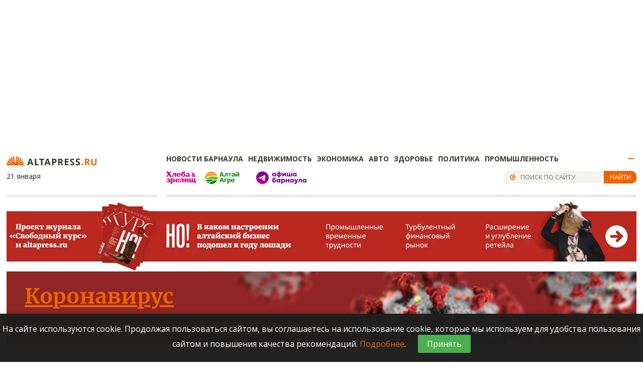

--- FILE ---
content_type: text/html; charset=utf-8
request_url: https://altapress.ru/zhizn/story/vlasti-rasskazali-kak-lgotnikam-altayskogo-kraya-poluchat-lekarstva-v-period-pandemii-265110
body_size: 22665
content:
    <!DOCTYPE html>
    <html lang="ru">
        
    <head>
	<!-- Required meta tags -->
	<meta charset="utf-8">
	<meta name="viewport" content="width=device-width, initial-scale=1, shrink-to-fit=no">

	<link rel="stylesheet" href="/css/styles.css?r=1.3">
	<link rel="search" type="application/opensearchdescription+xml" title="Алтапресс" href="/opensearch.xml"/>
	<link href="https://fonts.googleapis.com/css?family=Merriweather:900|Open+Sans:400,600,700&amp;subset=cyrillic,cyrillic-ext" rel="stylesheet">

	<meta name="robots" content="noyaca"/>
	<meta property="fb:pages" content="151909304824819" />
	<meta property="fb:app_id" content="297438493689975"/>
	<meta name="mailru-verification" content="43bfa75d9b4e6d11" />
	<meta name="yandex-verification" content="71e08c30013c4fc0" />
	<meta name="device-from-nginx" content="desktop" />

            <meta property="yandex_recommendations_image" content="https://obj.altapress.ru/picture/575248/618x350.webp"/>
    	<link rel="icon" href="/favicon.ico" type="image/x-icon" />
	<link rel="shortcut icon" href="/favicon.svg" type="image/svg+xml" />
	
	<link rel="search" type="application/opensearchdescription+xml" title="Алтапресс" href="/opensearch.xml"/>
	
	<link rel="publisher" href=""/>

	<title>Новость: Власти рассказали, как льготникам Алтайского края получать лекарства в период пандемии</title>
	<meta name="description" content="В Алтайском крае получить рецепт на льготные лекарства можно только в дистанционном формате, рассказала 3 апреля на пресс-конференции заместитель председателя правительства региона Ирина Долгова. Она пояснила, что нужно делать.
"/>

    	<meta name="keywords" content="Коронавирус,Медицина"/>

    
<link rel="preconnect" href="https://ad.mail.ru">
<script async src="https://privacy-cs.mail.ru/static/sync-loader.js"></script>
<script async src="https://yandex.ru/ads/system/header-bidding.js"></script>
<script>
    var adfoxBiddersMap = {
        "myTarget": "2398125",
        "sape": "3085485"
    };
    var adUnits =
        [
            {
                // 8_300х300
                "code": "adfox_1662021588487916",
                "sizes": [[300,300], [300,250]],
                "bids": [
                    {
                        "bidder": "myTarget",
                        "params": {
                            "placementId": "1300200",
                            sendTargetRef: true,
                        }
                    },
                    {
                        "bidder": "sape",
                        "params": {
                            "placementId": "894290"
                        }
                    }

                ],
            },
            {
                // 9_300х600
                "code": "adfox_166202537272139950",
                "sizes": [[300, 600]],
                "bids": [
                    {
                        "bidder": "myTarget",
                        "params": {
                            "placementId": "1300202",
                            sendTargetRef: true
                        }
                    }
                ]
            },
            {
                // Desktop_After_Article_6_(580х150)
                "code": "adfox_164710222606462666",
                "sizes": [[618, 220]],
                "codeType": "combo",
                "bids": [
                    {
                        "bidder": "myTarget",
                        "params": {
                            "placementId": "1300204",
                            sendTargetRef: true
                        }
                    }
                ]
            },
            {
                // Desktop_Billboard_1
                "code": "adfox_166900469294649134",
                "sizes": [[1256, 200]],
                "bids": [
                    {
                        "bidder": "myTarget",
                        "params": {
                            "placementId": "1300206",
                            sendTargetRef: true
                        }
                    }
                ]
            }
        ];
    var userTimeout = 1300;
    var syncPixels = [{
        bidder: 'sape',
        pixels: ['https://acint.net/cmatch/?dp=14&pi=1768539']
    }];

    window.YaHeaderBiddingSettings = {
        biddersMap: adfoxBiddersMap,
        adUnits: adUnits,
        timeout: userTimeout,
        syncPixels: syncPixels
    };
</script>
<script>window.yaContextCb = window.yaContextCb || []</script>
<script src="https://yandex.ru/ads/system/context.js" async></script>
    		<link rel="canonical" href="https://altapress.ru/zhizn/story/vlasti-rasskazali-kak-lgotnikam-altayskogo-kraya-poluchat-lekarstva-v-period-pandemii-265110"/>
		<meta property="og:url" content="https://altapress.ru/zhizn/story/vlasti-rasskazali-kak-lgotnikam-altayskogo-kraya-poluchat-lekarstva-v-period-pandemii-265110" />
		<meta itemprop="identifier" content="https://altapress.ru/zhizn/story/vlasti-rasskazali-kak-lgotnikam-altayskogo-kraya-poluchat-lekarstva-v-period-pandemii-265110">
		
			<link rel="amphtml" href="https://altapress.ru/amp/story/265110">
		<meta property="og:title" content="Новость: Власти рассказали, как льготникам Алтайского края получать лекарства в период пандемии" />
	<meta property="og:keywords" content="Коронавирус,Медицина" />
	<meta property="og:description" content="В Алтайском крае получить рецепт на льготные лекарства можно только в дистанционном формате, рассказала 3 апреля на пресс-конференции заместитель председателя правительства региона Ирина Долгова. Она пояснила, что нужно делать.
" />
	<meta property="og:type" content="website" />
			<link rel="image_src" href="https://obj.altapress.ru/story/seopic/265110_20200406143800.jpg"/>

		<meta property="og:image" content="https://obj.altapress.ru/story/seopic/265110_20200406143800.jpg" />
        <!--<meta property="og:image:width" content="1200"/>
        <meta property="og:image:height" content="630"/>-->
		<meta property="vk:image" content="https://obj.altapress.ru/story/seopic/265110_20200406143800.jpg" />
	
	<meta name="twitter:site" content="@altapress"/>
	<meta name="twitter:card" content="summary_large_image"/>
	<meta name="twitter:title" content="Новость: Власти рассказали, как льготникам Алтайского края получать лекарства в период пандемии"/>
	<meta name="twitter:description" content="В Алтайском крае получить рецепт на льготные лекарства можно только в дистанционном формате, рассказала 3 апреля на пресс-конференции заместитель председателя правительства региона Ирина Долгова. Она пояснила, что нужно делать.
"/>
			<meta name="twitter:image" content="https://obj.altapress.ru/story/seopic/265110_20200406143800.jpg" />
		
			
<script type="application/ld+json">
{
	"@context": "http://schema.org",
    "@graph": [
        		{
         "@type":"BreadcrumbList",
         "itemListElement": [
                          {
               "@type": "ListItem",
               "position": 1,
               "item": {
                 "@id": "/rubric/view?rubricslug=zhizn",
                 "name": "Жизнь"
                }
              }
                         ]
        },
                {
            "@type": "NewsArticle",
            "headline": "Новость: Власти рассказали, как льготникам Алтайского края получать лекарства в период пандемии",
            "@id": "https://altapress.ru/zhizn/story/vlasti-rasskazali-kak-lgotnikam-altayskogo-kraya-poluchat-lekarstva-v-period-pandemii-265110",
                                            "author": [{"@type":"Person","name":"\u041c\u0430\u0440\u0433\u0430\u0440\u0438\u0442\u0430 \u041f\u0435\u0440\u0435\u0433\u0443\u0434\u043e\u0432\u0430"}],
                        
            "url": "https://altapress.ru/zhizn/story/vlasti-rasskazali-kak-lgotnikam-altayskogo-kraya-poluchat-lekarstva-v-period-pandemii-265110",
            
                            "datePublished": "2020-04-03T15:29",
                                        "dateModified": "2020-04-03T15:29",
                                        "dateCreated": "2020-04-03T15:29",
                                        "image": {
                    "@type": "ImageObject",
                    "representativeOfPage": "true",
                    "url": "https://obj.altapress.ru/story/seopic/265110_20200406143800.jpg",
                    "width": 618,
                    "height": 350
                }
                    }
    ]
}
</script>
		
	<link rel="alternate" type="application/rss+xml" title="RSS" href="https://altapress.ru/rss.xml">
	<meta name="sputnik-verification" content="8de3QhpFQyGMZY7N" />
			
	<script type="text/javascript" src="//code.giraff.io/data/widget-altapressru.js" async></script>
	
		
			<script src='https://www.google.com/recaptcha/api.js?render=6LdrXHoUAAAAAKbp0BCESsh06PjK3J8kMFgsFLsl'></script>
		
		<meta name="csrf-param" content="_csrf_altapress">
    <meta name="csrf-token" content="A6Syn-y4ke1_XoQgBRmytHGc29RIHZ4HhMWN0CLeMHhu3NjFlszC2TsVtmxgT9vaRbGD7H9n-G_QsNe_RbR-EQ==">
	
			<script type="application/javascript">
			var comments_service = "tolstoy";
		</script>
	
    
<link rel="preconnect" href="https://ad.mail.ru">
<script async src="https://privacy-cs.mail.ru/static/sync-loader.js"></script>
<script async src="https://yandex.ru/ads/system/header-bidding.js"></script>
<script>
    var adfoxBiddersMap = {
        "myTarget": "2398125",
        "sape": "3085485"
    };
    var adUnits =
        [
            {
                // 8_300х300
                "code": "adfox_1662021588487916",
                "sizes": [[300,300], [300,250]],
                "bids": [
                    {
                        "bidder": "myTarget",
                        "params": {
                            "placementId": "1300200",
                            sendTargetRef: true,
                        }
                    },
                    {
                        "bidder": "sape",
                        "params": {
                            "placementId": "894290"
                        }
                    }

                ],
            },
            {
                // 9_300х600
                "code": "adfox_166202537272139950",
                "sizes": [[300, 600]],
                "bids": [
                    {
                        "bidder": "myTarget",
                        "params": {
                            "placementId": "1300202",
                            sendTargetRef: true
                        }
                    }
                ]
            },
            {
                // Desktop_After_Article_6_(580х150)
                "code": "adfox_164710222606462666",
                "sizes": [[618, 220]],
                "codeType": "combo",
                "bids": [
                    {
                        "bidder": "myTarget",
                        "params": {
                            "placementId": "1300204",
                            sendTargetRef: true
                        }
                    }
                ]
            },
            {
                // Desktop_Billboard_1
                "code": "adfox_166900469294649134",
                "sizes": [[1256, 200]],
                "bids": [
                    {
                        "bidder": "myTarget",
                        "params": {
                            "placementId": "1300206",
                            sendTargetRef: true
                        }
                    }
                ]
            }
        ];
    var userTimeout = 1300;
    var syncPixels = [{
        bidder: 'sape',
        pixels: ['https://acint.net/cmatch/?dp=14&pi=1768539']
    }];

    window.YaHeaderBiddingSettings = {
        biddersMap: adfoxBiddersMap,
        adUnits: adUnits,
        timeout: userTimeout,
        syncPixels: syncPixels
    };
</script>
<script>window.yaContextCb = window.yaContextCb || []</script>
<script src="https://yandex.ru/ads/system/context.js" async></script>
    <script src='https://news.gnezdo.ru/loader.min.js' async></script>

    <link href="/assets/f225523e/css/activeform.min.css" rel="stylesheet">
<script src="https://moevideo.biz/embed/js/mvpt.min.js" acync></script>
    <script type='text/javascript' async defer src='https://altapress.push4site.com/sdk'></script>

    <script type="text/javascript">
        (function(c,l,a,r,i,t,y){
            c[a]=c[a]||function(){(c[a].q=c[a].q||[]).push(arguments)};
            t=l.createElement(r);t.async=1;t.src="https://www.clarity.ms/tag/"+i;
            y=l.getElementsByTagName(r)[0];y.parentNode.insertBefore(t,y);
        })(window, document, "clarity", "script", "tnxgil0o92");
    </script>
</head>    
    <body class="app-altapress">
        <script>!function(){var t=document.createElement("script");t.type="text/javascript",t.async=!0,t.src="https://vk.com/js/api/openapi.js?156",t.onload=function(){VK.Retargeting.Init("VK-RTRG-234739-eb6Jz"),VK.Retargeting.Hit()},document.head.appendChild(t)}();</script><noscript><img src="https://vk.com/rtrg?p=VK-RTRG-234739-eb6Jz" style="position:fixed; left:-999px;" alt=""/></noscript>
    
    <script>
        window.dataLayer = window.dataLayer || [];
        function gtag(){dataLayer.push(arguments);}
        gtag('js', new Date());

        gtag('config', 'G-KV79R2Q0Q7',{ anonymize_ip: true })
    </script>

	<!-- Yandex.Metrika counter -->
		<script>
			var yaParams = {};
			(function(m,e,t,r,i,k,a){m[i]=m[i]||function(){(m[i].a=m[i].a||[]).push(arguments)}; m[i].l=1*new Date();k=e.createElement(t),a=e.getElementsByTagName(t)[0],k.async=1,k.src=r,a.parentNode.insertBefore(k,a)}) (window, document, "script", "https://mc.yandex.ru/metrika/tag.js", "ym");
				ym(734721, "init", { clickmap:true, trackLinks:true, accurateTrackBounce:true });
													ym(61130545, "init", { clickmap:true, trackLinks:true, accurateTrackBounce:true });
					</script>
	<!-- /Yandex.Metrika counter -->
	
	<!-- Rating@Mail.ru counter -->
	<script type="text/javascript">
		var _tmr = window._tmr || (window._tmr = []);
		_tmr.push({id: "61563", type: "pageView", start: (new Date()).getTime()});
		(function (d, w, id) {
			if (d.getElementById(id)) return;
			var ts = d.createElement("script"); ts.type = "text/javascript"; ts.async = true; ts.id = id;
			ts.src = "https://top-fwz1.mail.ru/js/code.js";
			var f = function () {var s = d.getElementsByTagName("script")[0]; s.parentNode.insertBefore(ts, s);};
			if (w.opera == "[object Opera]") { d.addEventListener("DOMContentLoaded", f, false); } else { f(); }
		})(document, window, "topmailru-code");
	</script><noscript><div>
		<img src="https://top-fwz1.mail.ru/counter?id=61563;js=na" style="border:0;position:absolute;left:-9999px;" alt="Top.Mail.Ru" />
	</div></noscript>
	<!-- //Rating@Mail.ru counter -->

	<!--LiveInternet counter--><script type="text/javascript">
		new Image().src = "//counter.yadro.ru/hit;altapress?r"+
			escape(document.referrer)+((typeof(screen)=="undefined")?"":
				";s"+screen.width+"*"+screen.height+"*"+(screen.colorDepth?
				screen.colorDepth:screen.pixelDepth))+";u"+escape(document.URL)+
			";h"+escape(document.title.substring(0,150))+
			";"+Math.random();</script><!--/LiveInternet-->

    <!-- Top.Mail.Ru counter -->
        <script type="text/javascript">
        var _tmr = window._tmr || (window._tmr = []);
        _tmr.push({id: "3319889", type: "pageView", start: (new Date()).getTime(), pid: "USER_ID"});
        (function (d, w, id) {
        if (d.getElementById(id)) return;
        var ts = d.createElement("script"); ts.type = "text/javascript"; ts.async = true; ts.id = id;
        ts.src = "https://top-fwz1.mail.ru/js/code.js";
        var f = function () {var s = d.getElementsByTagName("script")[0]; s.parentNode.insertBefore(ts, s);};
        if (w.opera == "[object Opera]") { d.addEventListener("DOMContentLoaded", f, false); } else { f(); }
        })(document, window, "tmr-code");
        </script>
        <noscript><div><img src="https://top-fwz1.mail.ru/counter?id=3319889;js=na" style="position:absolute;left:-9999px;" alt="Top.Mail.Ru" /></div></noscript>
    <!-- /Top.Mail.Ru counter -->


    
    
    
    <div class="wrapper">
        
        
<div class="container">
    <div class="row a_top_place">
        <div class="col-md-9 col-xl-12">
                <div class="a1_a11_cont" style="position: relative;min-height: 300px;">
                        
                        <!--AdFox START-->
                        <!--yandex_free-course2020-->
                        <!--Площадка: altapress / * / *-->
                        <!--Тип баннера: UNIVERSAL-->
                        <!--Расположение: 1 (1254х300)-->
                        <div id="adfox_166900469294649134"></div>
                        <script>
                            window.yaContextCb.push(()=>{
                                Ya.adfoxCode.create({
                                    ownerId: 360387,
                                    containerId: 'adfox_166900469294649134',
                                    params: {
                                        pp: 'cszl',
                                        ps: 'fyqw',
                                        p2: 'huqo'
                                    }
                                })
                            })
                        </script>                        </div>
        </div>
    </div>
</div>
<div class="sticky_header_container" style="height: 85px;position: sticky;top: 0;z-index: 99999;">
    <div class="container sticky_header">
        <div class="b-header " id="b-header">
            <div class="row">
                <div class="b-logo
						col-xl-3
						col-2">
                    <a href="/">
                        <!--img src="/img/logo/logo_header.png" width="180" height="19" alt="ИД Алтапресс"-->
                        <img src="/img/logo/logo_250x30x100000.svg" width="180" height="30" alt="ИД Алтапресс">
<!--                        <img src="/img/logo/altapress-logo_newyear.svg" width="180" height="30" alt="ИД Алтапресс">-->
                        <!--img src="/img/logo/covid-19/logo_250x30x100000_1.svg" width="180" height="30" alt="ИД Алтапресс"-->
<!--                        <img src="/img/logo/altapress-logo_ng1.svg" width="180" height="30" alt="Новогодний ИД Алтапресс">-->
                    </a>
                </div>

                <div class="b-sub_nav
						col-xl-9
						col-7 m-l">
                    <ul class="dropit" rel="sub_nav">
                        <!--li><a href="/rubric/view?rubricslug=newyear">Новый год</a></li-->
                        <li class="barnaul">
                                                            <a href="/geo/barnaul-1988">Новости Барнаула</a>
                                                    </li>

                        <li><a href="/rubric/view?rubricslug=realty">Недвижимость</a>
                        </li>

                        <!--li><a href="/rubric/view?rubricslug=newyear">Новый год</a></li-->
                        <li><a href="/rubric/view?rubricslug=ekonomika">Экономика</a>
                        </li>
                        <li><a href="/rubric/view?rubricslug=auto">Авто</a></li>

                        <li class="d-xl-inline d-none"><a href="/rubric/view?rubricslug=zdorovie">Здоровье</a></li>
                        <li class="d-xl-inline d-none"><a href="/rubric/view?rubricslug=politika">Политика</a></li>
                        <li class="d-xl-inline "><a href="https://altapress.ru/topic/promishlennost-461">Промышленность</a></li>
                        <!--li class="d-xl-inline d-none"><a href="/afisha">Афиша</a></li-->
                        <li class="more">
                            <a href="javascript:void(0)" class="more-button"><i class="fa fa-ellipsis-h"></i></a>
                            <ul class="sub_nav_dropit" style="display: none;">
                                <li class="">
                                    <div class="container">
                                        <div class="row">
                                            <aside class="col-xl-3 col-lg-3 m-r">
                                                <div class="hdr">Рубрики</div>
                                                <div>
                                                    <a href="https://altapress.ru/topic/promishlennost-461">Промышленность</a>
                                                    <br/>
                                                    <a href="/rubric/view?rubricslug=ekonomika">Экономика</a><br/>
                                                    <a href="/rubric/view?rubricslug=potrebitel">Потребитель</a><br/>
                                                    <a href="/rubric/view?rubricslug=turizm">Туризм</a><br/>
                                                    <a href="/rubric/view?rubricslug=auto">Автоновости</a><br/>
                                                    <a href="/rubric/view?rubricslug=sredaobitaniya">Среда обитания</a><br/>
                                                    <a href="/rubric/view?rubricslug=zdorovie">Здоровье</a><br/>
                                                    <!--a href="/rubric/view?rubricslug=finlikbez">Финансовая грамотность</a><br/-->
                                                    <a href="/rubric/view?rubricslug=politika">Политика</a><br/>
                                                    <a href="/rubric/view?rubricslug=nauka">Популярная наука</a><br/>
                                                    <a href="/rubric/view?rubricslug=zhizn">Жизнь</a><br/>
                                                    <a href="/afisha">Культура</a><br/>
                                                    <a href="/rubric/view?rubricslug=sport">Спорт</a><br/>
                                                    <a href="/rubric/view?rubricslug=obrazovanie">Образование</a><br/>
                                                    <a href="/rubric/view?rubricslug=job">Работа и обучение</a><br/>
                                                    <a href="/rubric/view?rubricslug=proisshestvija">Происшествия</a><br/>
                                                    <a href="/rubric/view?rubricslug=best_choice">Лучший выбор</a><br/>
                                                </div>
                                            </aside>
                                            <aside class="col-xl-3 col-lg-3 m-r">
                                                <div class="hdr">Проекты</div>
                                                <div>
                                                    <a href="/topic/2159">Коронавирус</a><br/>
                                                    <a href="https://kuprod.ru/" target="_blank" rel="nofollow">Kuprod</a><br/>
                                                    <a href="https://altapress.ru/afisha" target="_blank" rel="nofollow">Афиша</a><br/>
                                                    <a href="/topic/znakomtes-doktor-2142">Знакомьтесь - доктор</a><br/>
                                                    <a href="/rubric/view?rubricslug=altfood">Алтайские продукты</a><br/>
                                                    <a href="/rubric/view?rubricslug=uspeh">Школа успеха</a><br/>
                                                    <a href="/topic/aktsiya-bessmertniy-polk-1754">
                                                        Бессмертный полк</a><br/>
                                                    <a href="/rubric/view?rubricslug=newyear">Новый год</a><br/>
                                                    <a href="/topic/2177">Cвободный курс</a><br/>

                                                    <a href="/companies">Компании</a><br/>

                                                    <a href="/persons">Персоны</a><br/>

                                                </div>
                                                <!--div class="more">
													<a href="/story/projects">Все проекты</a>
												</div-->
                                            </aside>
                                            <aside class="col-xl-3 col-lg-3 m-r m-r-lg-0">
                                                <div class="hdr">Сюжеты</div>
                                                <div>
                                                    <a href="/topic/1225">День поля 2022</a>
                                                    <br/>
                                                    <a href="https://altapress.ru/topic/partnerskie-proekti-2051">Спецпроекты</a>
                                                    <br/>
                                                    <a href="/longs">Истории</a>
                                                    <br/>
                                                                                                                                                                                                                                                                                                                                                                                                                                                                                                                                                                                                                                                                                                                                                                                                                                                                                                                                                                                                                                                                                                                                                                                                                                <a href="/topic/turizm-na-altae-168">Туризм на Алтае</a><br/><a href="/topic/gromkoe-delo-1196">Громкое дело</a><br/><a href="/topic/avariynoe-zhile-911">Аварийное жилье</a><br/><a href="/topic/agropromishlenniy-kompleks-1333">Агропромышленный комплекс</a><br/><a href="/topic/vlast-i-biznes-285">Власть и бизнес</a><br/><a href="/topic/meditsina-1174">Медицина</a><br/><a href="/topic/shkola-903">Школа</a><br/><a href="/topic/istoriya-kraya-451">История края</a><br/><a href="/topic/vibori-na-altae-198">Выборы на Алтае</a><br/><a href="/topic/velikie-lyudi-482">Великие люди</a>                                                </div>
                                                <div class="more">
                                                    <a href="/topic">Все сюжеты</a>
                                                </div>
                                            </aside>
                                            <aside class="last_news
											p-r col-xl-3 d-none d-xl-block">
                                                                                                <div class="hdr">Последние новости</div>
                                                                                                                                                        <div class="item">
                                                        <a href="/story/krinzh-vayb-i-memi-kak-molodezhniy-sleng-razrushaet-literaturnuyu-normu-379608?rubricslug=obrazovanie-694d0aa443ea3">
                                                            <span class="title _p-l">«Кринж, вайб и мемы». Как молодежный сленг разрушает литературную норму</span>
                                                        </a>
                                                    </div>
                                                                                                                                                                                                        <div class="item">
                                                        <a href="/story/ploshche-luchshe-chem-opasni-otremontirovannie-krishi-altayskih-panelek-379633?rubricslug=doma-i-kvartiri">
                                                            <span class="title _p-l">Площе – лучше. Чем опасны отремонтированные крыши алтайских панелек </span>
                                                        </a>
                                                    </div>
                                                                                                                                                                                                        <div class="item">
                                                        <a href="/story/stalo-izvestno-kogda-dostroyat-noviy-terminal-aeroporta-v-barnaule-379664?rubricslug=stroitelstvo">
                                                            <span class="title _p-l">Стало известно, когда достроят новый терминал аэропорта в Барнауле</span>
                                                        </a>
                                                    </div>
                                                                                                                                                                                                        <div class="item">
                                                        <a href="/story/kakuyu-pogodu-zhdat-zhitelyam-altayskogo-kraya-v-kontse-yanvarya-379612?rubricslug=pogoda">
                                                            <span class="title _p-l">Какую погоду ждать жителям Алтайского края в конце января</span>
                                                        </a>
                                                    </div>
                                                                                                                                            </aside>
                                        </div>
                                    </div>

                                </li>
                            </ul>
                        </li>
                    </ul>
                </div>
            </div>
            <div class="row">
                <div class="b-day_meta
						col-xl-3
						col-2" style="" title="">
                    <span class="date">21 января</span>
                                    </div>
                <div class="b-nav col-xl-8 col-4 m-r m-l">
                    <ul rel="nav">
                                                <li class="d-xl-inline  "><a class="text-orange" href="/khz/default/index" target="_blank"><img src="/img/hleba_menu-icon.svg" alt="Хлеба и зрелищ" height="25"></a></li>
                        <li class="d-xl-inline  "><a class="text-orange" href="https://altai-agro.ru/" target="_blank"><img src="/img/altai-agro25.svg" alt="Алтай Агро" height="25"></a></li>
                        <li class="d-xl-inline  "><a class="text-orange" href="https://t.me/afishabrn22" target="_blank"><img src="/img/afisha-logo.svg" alt="Афиша" height="25"></a></li>
                    </ul>
                </div>
                <div class="col-xl-1 col-3">
                    <div class="b-search_form top text-right"  contenteditable="true">
    <div class="toggler"><i class="fa fa-search orange"></i></div>
	<form action="/search" method="get" contenteditable="false">
		<i class="fa fa-compass"></i>
		<input type="text" name="q" placeholder="Поиск по сайту">
		<button type="submit">Найти</button>
	</form>
</div>
                </div>
                <div class="col-xl-3 col-3" style="height: 5px;background: #e8e8e8;margin-top: 21px;"></div>
                <div class="col-xl-9 col-6 m-l" style="height: 5px;background: #e8e8e8;margin-top: 21px;"></div>
            </div>

        </div>
    </div>
</div>
        
        <div class="body">
                        <div class="banner-divider">
            <a href="https://altalong.tilda.ws/sk2025-52" target="_blank" >
            <img src="/img/banner-dividers/sk2025-52_banner1254.webp" alt="Но! Алтайский бизнес подводит итоги года" class="col-12 d-none d-xl-block" height="150">
            <img src="/img/banner-dividers/sk2025-52_banner936.webp" alt="Но! Алтайский бизнес подводит итоги года" class="col-12 d-xl-none" height="150">
        </a>
    </div>
            <div class="container ">
    
<div class="b-header_rubric topic_2159_covid">
	<div class="row">
		<div class="hdr
			col-xl-12
			col-9">
			<div class="block">
								
					<div class="title">
						<a href="/topic/2159">
							Коронавирус						</a>
					</div>
					
					<ul class="topic_nav">
						<li><a href="/story/264077">Что такое Covid-19</a></li>
						<li><a href="/story/264082">Карта распространения</a></li>
						<li><a href="/story/263586">Горячая линия</a></li>
						<li><a href="/story/264080">Рекомендации</a></li>
					</ul>
				
				
			</div>
		</div>
	</div>
</div>


	<div class="row">
		<div class="col-xl-3 d-xl-block m-r d-none">
			<div class="xl_dst_lenta">
				
<div class="b-lenta">
	<!--<div class="hdr">ВСЕ Новости</div>-->
			<div class="scroll-pane">
			<ul>
				                                        					<li class="item">
						<a href="/story/gidrokostyum-na-naydennom-v-bosfore-tele-prinadlezhit-rossiyskomu-plovtsu-379682?rubricslug=chp">
							<div class="title">
                                <span class="time">16:22</span>
                                Гидрокостюм на найденном в Босфоре теле принадлежит российскому пловцу                                 						<span class="comments tolstoycomments-cc" data-identity="altapress_story_379682"></span>
			                            </div>
						</a>
					</li>
				                                        					<li class="item">
						<a href="/story/sud-v-yaponii-vines-prigovor-ubiytse-eks-premera-379679?rubricslug=chp">
							<div class="title">
                                <span class="time">15:42</span>
                                Суд в Японии вынес приговор убийце экс-премьера                                						<span class="comments tolstoycomments-cc" data-identity="altapress_story_379679"></span>
			                            </div>
						</a>
					</li>
				                                        					<li class="item">
						<a href="/story/meru-zvezdnogo-gorodka-predjyavili-obvinenie-379678?rubricslug=intsident">
							<div class="title">
                                <span class="time">15:17</span>
                                Мэру Звездного городка предъявили обвинение                                						<span class="comments tolstoycomments-cc" data-identity="altapress_story_379678"></span>
			                            </div>
						</a>
					</li>
				                                        					<li class="item">
						<a href="/story/o-dyavole-v-detalyah-rasskazal-populyarniy-stilist-modnaya-podborka-379674?rubricslug=moda">
							<div class="title">
                                <span class="time">15:00</span>
                                О «дьяволе в деталях» рассказал популярный стилист. Модная подборка                                						<span class="comments tolstoycomments-cc" data-identity="altapress_story_379674"></span>
			                            </div>
						</a>
					</li>
				                                        					<li class="item">
						<a href="/story/chetirehkomnatnuyu-kvartiru-s-vesma-interesnoy-planirovkoy-prodayut-v-barnaule-379675?rubricslug=doma-i-kvartiri">
							<div class="title">
                                <span class="time">14:50</span>
                                Четырехкомнатную квартиру с «весьма интересной планировкой» продают в Барнауле                                						<span class="comments tolstoycomments-cc" data-identity="altapress_story_379675"></span>
			                            </div>
						</a>
					</li>
				                                        					<li class="item">
						<a href="/story/nachali-arestovivat-imushchestvo-chubaysa-na-milliardi-rubley-379676?rubricslug=intsident">
							<div class="title">
                                <span class="time">14:45</span>
                                Начали арестовывать имущество Чубайса на миллиарды рублей                                						<span class="comments tolstoycomments-cc" data-identity="altapress_story_379676"></span>
			                            </div>
						</a>
					</li>
				                                        					<li class="item">
						<a href="/story/kulturnie-uchrezhdeniya-altayskogo-kraya-zhdet-masshtabnaya-modernizatsiya-379673?rubricslug=obshchestvennie-mesta">
							<div class="title">
                                <span class="time">14:30</span>
                                Культурные учреждения Алтайского края ждет масштабная модернизация                                 						<span class="comments tolstoycomments-cc" data-identity="altapress_story_379673"></span>
			                            </div>
						</a>
					</li>
				                                                                <!--AdFox START-->
<!--yandex_free-course2020-->
<!--Площадка: altapress / * / *-->
<!--Тип баннера: UNIVERSAL-->
<!--Расположение: 5 (300x100)-->
<div id="adfox_16787773730788776"></div>
<script>
    window.yaContextCb.push(()=>{
        Ya.adfoxCode.create({
            ownerId: 360387,
            containerId: 'adfox_16787773730788776',
            params: {
                pp: 'deqh',
                ps: 'fyqw',
                p2: 'huqo'
            }
        })
    })
</script>

                    					<li class="item">
						<a href="/story/potryasayushchee-severnoe-siyanie-snyal-sibirskiy-fotograf-video-379672?rubricslug=zhizn-694d0aa96cba9">
							<div class="title">
                                <span class="time">14:14</span>
                                Потрясающее полярное сияние снял сибирский фотограф. Видео                                						<span class="comments tolstoycomments-cc" data-identity="altapress_story_379672"></span>
			                            </div>
						</a>
					</li>
				                                        					<li class="item">
						<a href="/story/barnaultsi-iskupalis-v-kipyatke-iz-za-zapreshchennoy-sistemi-otopleniya-379670?rubricslug=zhkh">
							<div class="title">
                                <span class="time">13:52</span>
                                Барнаульцы «искупались» в кипятке из-за запрещенной системы отопления                                						<span class="comments tolstoycomments-cc" data-identity="altapress_story_379670"></span>
			                            </div>
						</a>
					</li>
				                                        					<li class="item">
						<a href="/story/kitay-rezko-narastil-postavki-odnogo-populyarnogo-vida-yagod-v-rossiyu-379669?rubricslug=zhizn-694d0aa96cba9">
							<div class="title">
                                <span class="time">13:35</span>
                                Китай резко нарастил поставки одного популярного вида ягод в Россию                                						<span class="comments tolstoycomments-cc" data-identity="altapress_story_379669"></span>
			                            </div>
						</a>
					</li>
				                                        					<li class="item">
						<a href="/story/kak-rubtsovskie-dispetcheri-sgk-perezhili-krepkie-morozi-379671?rubricslug=intsident">
							<div class="title">
                                <span class="time">13:25</span>
                                Кто отвечал на звонки рубцовчан, когда в городе одновременно не было тепла и подтапливало улицы                                						<span class="comments tolstoycomments-cc" data-identity="altapress_story_379671"></span>
			                            </div>
						</a>
					</li>
				                                        					<li class="item">
						<a href="/story/eks-zamglavi-rosgvardii-nakazali-na-sem-let-kolonii-s-osvobozhdeniem-v-zale-suda-379665?rubricslug=intsident">
							<div class="title">
                                <span class="time">13:13</span>
                                Экс-замглавы Росгвардии наказали на семь лет колонии с освобождением в зале суда                                 						<span class="comments tolstoycomments-cc" data-identity="altapress_story_379665"></span>
			                            </div>
						</a>
					</li>
				                                        					<li class="item">
						<a href="/story/krinzh-vayb-i-memi-kak-molodezhniy-sleng-razrushaet-literaturnuyu-normu-379608?rubricslug=obrazovanie-694d0aa443ea3">
							<div class="title">
                                <span class="time">13:00</span>
                                «Кринж, вайб и мемы». Как молодежный сленг разрушает литературную норму                                						<span class="comments tolstoycomments-cc" data-identity="altapress_story_379608"></span>
			                            </div>
						</a>
					</li>
				                                        					<li class="item">
						<a href="/story/stalo-izvestno-kogda-dostroyat-noviy-terminal-aeroporta-v-barnaule-379664?rubricslug=stroitelstvo">
							<div class="title">
                                <span class="time">12:55</span>
                                Стало известно, когда достроят новый терминал аэропорта в Барнауле                                						<span class="comments tolstoycomments-cc" data-identity="altapress_story_379664"></span>
			                            </div>
						</a>
					</li>
				                                        					<li class="item">
						<a href="/story/v-sele-prigorodnom-na-altae-vosstanovili-vodosnabzhenie-posle-avarii-379667?rubricslug=intsident">
							<div class="title">
                                <span class="time">12:43</span>
                                В селе Пригородном на Алтае восстановили водоснабжение после аварии                                						<span class="comments tolstoycomments-cc" data-identity="altapress_story_379667"></span>
			                            </div>
						</a>
					</li>
				                                        					<li class="item">
						<a href="/story/bort-donalda-trampa-vernulsya-posle-vileta-v-davos-na-aviabazu-379668?rubricslug=intsident">
							<div class="title">
                                <span class="time">12:34</span>
                                Борт №1 Дональда Трампа вернулся после вылета в Давос на авиабазу                                						<span class="comments tolstoycomments-cc" data-identity="altapress_story_379668"></span>
			                            </div>
						</a>
					</li>
				                                        					<li class="item">
						<a href="/story/rossiyane-massovo-gotovyat-morozhenoe-pryamo-v-snegu-379666?rubricslug=hobbi">
							<div class="title">
                                <span class="time">12:00</span>
                                Россияне массово готовят мороженое в снегу                                						<span class="comments tolstoycomments-cc" data-identity="altapress_story_379666"></span>
			                            </div>
						</a>
					</li>
				                                        					<li class="item">
						<a href="/story/pensioner-kupil-tisyachi-lotereynih-biletov-i-stal-millonerom-379661?rubricslug=zhizn-694d0aa96cba9">
							<div class="title">
                                <span class="time">11:50</span>
                                Пенсионер купил тысячи лотерейных билетов и стал миллионером                                						<span class="comments tolstoycomments-cc" data-identity="altapress_story_379661"></span>
			                            </div>
						</a>
					</li>
				                                        					<li class="item">
						<a href="/story/nashelsya-edinstvenniy-zhelayushchiy-kupit-aeroport-domodedovo-379663?rubricslug=finansi">
							<div class="title">
                                <span class="time">11:45</span>
                                Нашелся единственный желающий купить аэропорт Домодедово                                						<span class="comments tolstoycomments-cc" data-identity="altapress_story_379663"></span>
			                            </div>
						</a>
					</li>
				                                        					<li class="item">
						<a href="/khz/story/medvedeva-s-zhenihom-v-zhyuri-a-trusova-s-sinom-na-ldu-foto-s-premeri-yubileynogo-sezona-lednikovogo-perioda-379450">
							<div class="title">
                                <span class="time">11:37</span>
                                Весь цвет женского фигурного катания России выступит в юбилейном сезоне &quot;Ледникового периода&quot;                                						<span class="comments tolstoycomments-cc" data-identity="altapress_story_379450"></span>
			                            </div>
						</a>
					</li>
				                                        					<li class="item">
						<a href="/story/delo-o-drake-hokkeistov-s-komandoy-fsb-doshlo-do-suda-379662?rubricslug=intsident">
							<div class="title">
                                <span class="time">11:35</span>
                                Дело о драке хоккеистов с командой ФСБ дошло до суда                                						<span class="comments tolstoycomments-cc" data-identity="altapress_story_379662"></span>
			                            </div>
						</a>
					</li>
				                                        					<li class="item">
						<a href="/story/v-altayskom-krae-pensioner-ubil-zyatya-379658?rubricslug=kriminal">
							<div class="title">
                                <span class="time">11:30</span>
                                В российском городе пенсионера подозревают в сексуальном насилии над внучкой                                						<span class="comments tolstoycomments-cc" data-identity="altapress_story_379658"></span>
			                            </div>
						</a>
					</li>
				                                        					<li class="item">
						<a href="/story/v-altayskom-krae-zafiksirovali-rekordnoe-chislo-dikih-kopitnih-zverey-379655?rubricslug=priroda">
							<div class="title">
                                <span class="time">11:10</span>
                                В Алтайском крае зафиксировали рекордное число диких копытных зверей                                						<span class="comments tolstoycomments-cc" data-identity="altapress_story_379655"></span>
			                            </div>
						</a>
					</li>
				                                        					<li class="item">
						<a href="/story/stomatologa-prigovorili-k-godam-tyurmi-za-iznasilovaniya-patsientok-379660?rubricslug=intsident">
							<div class="title">
                                <span class="time">11:02</span>
                                Стоматолога приговорили к 180  годам заключения за изнасилования пациенток                                						<span class="comments tolstoycomments-cc" data-identity="altapress_story_379660"></span>
			                            </div>
						</a>
					</li>
				                                        					<li class="item">
						<a href="/story/v-altayskom-krae-pensioner-ubil-zyatya-379659?rubricslug=kriminal">
							<div class="title">
                                <span class="time">11:00</span>
                                В Алтайском крае пенсионер задушил зятя проводом                                						<span class="comments tolstoycomments-cc" data-identity="altapress_story_379659"></span>
			                            </div>
						</a>
					</li>
				                                        					<li class="item">
						<a href="/story/nazvani-pyat-pokazateley-krovi-kotorie-ukazivayut-na-sereznie-bolezni-379657?rubricslug=soveti-vracha">
							<div class="title">
                                <span class="time">10:55</span>
                                Названы пять показателей крови, которые указывают на серьезные болезни                                						<span class="comments tolstoycomments-cc" data-identity="altapress_story_379657"></span>
			                            </div>
						</a>
					</li>
				                                        					<li class="item">
						<a href="/story/opasno-li-ostavlyat-mashinu-pod-snegom-na-dolgoe-vremya-otvet-eksperta-379656?rubricslug=avtorinok">
							<div class="title">
                                <span class="time">10:40</span>
                                Опасно ли оставлять машину под снегом на долгое время: ответ эксперта                                						<span class="comments tolstoycomments-cc" data-identity="altapress_story_379656"></span>
			                            </div>
						</a>
					</li>
				                                        					<li class="item">
						<a href="/story/fotolovushka-poymala-riskovannuyu-probezhku-vidri-po-zolotomu-ozeru-foto-379653?rubricslug=priroda">
							<div class="title">
                                <span class="time">10:30</span>
                                Фотоловушка поймала рискованную пробежку выдры по Золотому озеру. Фото                                						<span class="comments tolstoycomments-cc" data-identity="altapress_story_379653"></span>
			                            </div>
						</a>
					</li>
				                                        					<li class="item">
						<a href="/story/v-barnaule-proizoshli-dva-nochnih-pozhara-iz-zdaniy-evakuirovali-lyudey-379654?rubricslug=chp">
							<div class="title">
                                <span class="time">10:25</span>
                                В Барнауле произошли два ночных пожара, из зданий эвакуировали людей                                						<span class="comments tolstoycomments-cc" data-identity="altapress_story_379654"></span>
			                            </div>
						</a>
					</li>
				                                        					<li class="item">
						<a href="/story/import-kitayskoy-kuryatini-napugal-rossiyskih-proizvoditeley-myasa-379650?rubricslug=indikatori-rinka">
							<div class="title">
                                <span class="time">10:15</span>
                                Импорт китайской курятины напугал российских производителей мяса                                						<span class="comments tolstoycomments-cc" data-identity="altapress_story_379650"></span>
			                            </div>
						</a>
					</li>
							</ul>
		</div>
		<div class="link_archive"><a href="/archive">Вся лента</a></div>

</div>
			</div>

			<div class="b-partners">
				<div class="hdr">Новости партнеров</div>
						
				
			
		
		
		
				
					</div>

					</div>
		<div class="col-xl-6 col-6 m-r">
			<script>
	var _post_id = _post_id || 265110;
</script>
<div
		itemscope itemtype="http://schema.org/NewsArticle"
		class="b-post news">
	
	
	
	<link itemprop="url" href="https://altapress.ru/zhizn/story/vlasti-rasskazali-kak-lgotnikam-altayskogo-kraya-poluchat-lekarstva-v-period-pandemii-265110">
<link itemprop="mainEntityOfPage" href="https://altapress.ru/zhizn/story/vlasti-rasskazali-kak-lgotnikam-altayskogo-kraya-poluchat-lekarstva-v-period-pandemii-265110">
	<link itemprop="image" href="https://altapress.ru/picture/575248/800x.webp">
	<link itemprop="thumbnailUrl" href="https://altapress.ru/picture/575248/100x100.webp">
<meta itemprop="name" content="Власти рассказали, как льготникам Алтайского края получать лекарства в период пандемии">
	<meta itemprop="genre" content="Жизнь">


	
	﻿<div class="meta ">
	<a href="/rubric/view?rubricslug=zhizn"><div class="tag">Жизнь</div></a>	<div class="date">
		<i class="fa fa-clock-o"></i>
				<time itemprop="datePublished" datetime="2020-04-03T15:29">3 апреля 2020 <span class='time'>15:29</span></time>
	</div>
    <div style="display: none;">
        <div id="story-hit"
             style="display:none;"
             class="views hits_disabled"
             data-idstory="265110"
        >
                    </div>
        						<span class="comments tolstoycomments-cc" data-identity="altapress_story_265110"></span>
			        <div id="story-tools" class="views"></div>
    </div>

    </div>



	<div data-io-article-url="https://altapress.ru/zhizn/story/vlasti-rasskazali-kak-lgotnikam-altayskogo-kraya-poluchat-lekarstva-v-period-pandemii-265110?q=%2Fzhizn%2Fstory%2Fvlasti-rasskazali-kak-lgotnikam-altayskogo-kraya-poluchat-lekarstva-v-period-pandemii-265110">
		<h1 itemprop="headline">Власти рассказали, как льготникам Алтайского края получать лекарства в период пандемии</h1>
		<div class="article_body">
            			<div class="lead" itemprop="description">
	<p>В Алтайском крае получить рецепт на льготные лекарства можно только в дистанционном формате, рассказала 3 апреля на пресс-конференции заместитель председателя правительства региона Ирина Долгова. Она пояснила, что нужно делать.</p></div>
				<div class="main_picture bb_picture big">
		<img src="https://obj.altapress.ru/picture/575248/618x350.webp"
			 title="Медицина. Больница."
			 alt="Медицина. Больница."
             width="618"
             height="350"
             style="height: auto"
        >
		<div class="title col-7">
			Медицина. Больница.		</div>
		<div class="origin col-7">
			CC0		</div>
	</div>
			<div itemprop="articleBody">
	
<p>Если льготнику необходим рецепт или просто подошло время получить новый, то это необходимо сделать дистанционно. Нужно позвонить в свою поликлинику или лечащему врачу. Приходить в поликлинику не стоит.</p>

<p>Сами лекарства доставят на дом. Медорганизации могут организовать это как своими силами, так и с помощью аптечных работников, волонтеров или сотрудников соцзащиты.</p><!--AdFox START-->
<!--yandex_free-course2020-->
<!--Placement: altapress / Общий / Desktop Inpage-->
<!--Category: <not defined>-->
<!--Banner type: UNIVERSAL-->
<div id="adfox_168534740345223689"></div>
<script>
    window.yaContextCb.push(()=>{
        Ya.adfoxCode.createAdaptive({
            ownerId: 360387,
            containerId: 'adfox_168534740345223689',
            params: {
                p1: 'cyhmd',
                p2: 'huqo',
                pk: 'genre',
                pke: '1'
            },
            lazyLoad: {
                fetchMargin: 150,
                mobileScaling: 1,
            },
        }, ['desktop', 'tablet'], {
            tabletWidth: 830,
            phoneWidth: 480,
            isAutoReloads: false
        })
    })
</script>


<blockquote class="">
    	<!--div class="hdr">&#1062;&#1080;&#1090;&#1072;&#1090;&#1072;</div-->
	

<p>"Я призываю всех: не нужно обращаться в поликлинику лично, это все делается в удаленном режиме", - заявила Долгова.</p>

</blockquote>


<p>Такой же алгоритм действий при необходимости перевязок или других процедур. Врача нужно вызвать на дом, позвонив в поликлинику.</p>

<p>"Выездные бригады в поликлиниках укреплены - их стало больше", - добавила чиновница.</p>


    <p>
        Подпишитесь на Алтапресс в
            <b><a href="https://t.me/altapress_ru" target="_blank">Телеграме</a></b>
             и в
            <b><a href="https://max.ru/altapress_ru" target="_blank">Max</a></b>
    </p>
</div>
		</div>
	</div>

    	<div class="out_info">
					<ul class="authors">
									<li><a href="/author/480" itemprop="author">Маргарита Перегудова</a></li>
							</ul>
											</div>

    
			
<div class="bb_seealso modern"
     data-seeAlsoExist="1"
     data-story="265110"
>
	<div class="hdr">
		Смотрите также
	</div>

	<ul class="items">
					<li><a href="/realty/story/v-barnaule-zamorozili-masshtabnuyu-stroyku-novoy-polikliniki-za-mlrd-rubley-264952"
			       data-to="264952"
			       data-from="265110"
                   onclick="yaCounter734721.reachGoal('target'); return true;"
                >
											<span class="pic">
							<img src="https://obj.altapress.ru/picture/575455/66x66.webp" width="66px">
						</span>
										<span class="title">В Барнауле заморозили масштабную стройку новой поликлиники за 1,2 млрд рублей  </span>
				</a></li>
					<li><a href="/zdorovie/story/kak-vichislyayut-i-obsleduyut-na-koronavirus-podozritelnih-lits-v-altayskom-krae-264097"
			       data-to="264097"
			       data-from="265110"
                   onclick="yaCounter734721.reachGoal('target'); return true;"
                >
											<span class="pic">
							<img src="https://obj.altapress.ru/picture/568574/66x66.webp" width="66px">
						</span>
										<span class="title">Как вычисляют и обследуют на коронавирус подозрительных лиц в Алтайском крае</span>
				</a></li>
					<li><a href="/zhizn/story/sdat-analizi-ne-poluchitsya-zhiteli-altaya-ne-mogut-dobrovolno-proveritsya-na-koronavirus-263992"
			       data-to="263992"
			       data-from="265110"
                   onclick="yaCounter734721.reachGoal('target'); return true;"
                >
											<span class="pic">
							<img src="https://obj.altapress.ru/picture/572875/66x66.webp" width="66px">
						</span>
										<span class="title">Сдать анализы не получится. Жители Алтая не могут добровольно провериться на коронавирус </span>
				</a></li>
					<li><a href="/zhizn/story/v-altayskom-krae-rastet-chislo-zabolevshih-koronavirusom-264860"
			       data-to="264860"
			       data-from="265110"
                   onclick="yaCounter734721.reachGoal('target'); return true;"
                >
											<span class="pic">
							<img src="https://obj.altapress.ru/picture/575252/66x66.webp" width="66px">
						</span>
										<span class="title">В Алтайском крае больницы готовятся к возможному росту числа заболевших коронавирусом</span>
				</a></li>
		                <script>
            (function (){
                    setTimeout(function (){
                        //location.href ="/realty/story/v-barnaule-zamorozili-masshtabnuyu-stroyku-novoy-polikliniki-za-mlrd-rubley-264952"
                    }, 360 * 1000);
            })()

        </script>
        					<li><span>Сюжет:</span> <a href="/topic/2159"><span class="title">Коронавирус</span></a></li>
					<li><span>Сюжет:</span> <a href="/topic/meditsina-1174"><span class="title">Медицина</span></a></li>
			</ul>

</div>		
		
		
	<div class="b-orphus" id="orphus">
	<!--div class="divider"></div-->
	<div class="content">
		<!--p class="hdr">Нашли опечатку?</p>
		<p>Эта закладка предназначена для тех наиболее внимательных из вас, кто замечает опечатки,
			орфографические, пунктуационные и фактические ошибки в наших текстах и хотел бы
			помочь нам исправить их. Мы заранее благодарим всех, кто вместе с нами стремится
			улучшить качество наших материалов. Ваша помощь неоценима не только для редакции -
			она также важна для тех читателей, которые благодаря вам прочтут эти тексты в
			правильной редакции.
		</p-->
		<p style="color: green;">Чтобы сообщить нам об опечатке, выделите ее мышкой и нажмите Ctrl+Enter</p>
	</div>
</div>
	
	<div class="comments_btn_holder"></div>

    <!-- Yandex Native Ads C-A-1270159-16 РЕКОМЕНДАТЕЛЬНЫЙ ВИДЖЕТ-->
    <div id="yandex_rtb_C-A-1270159-16"></div>
    <script>window.yaContextCb.push(()=>{
            Ya.Context.AdvManager.renderWidget({
                renderTo: 'yandex_rtb_C-A-1270159-16',
                blockId: 'C-A-1270159-16'
            })
        })
    </script>

		
	<!--AdFox START-->
<!--yandex_free-course2020-->
<!--Placement: altapress / Общий / 6 (580х150)-->
<!--Category: <not defined>-->
<!--Banner type: UNIVERSAL-->
<div id="adfox_168534758129467925"></div>
<script>
    window.yaContextCb.push(()=>{
        Ya.adfoxCode.createAdaptive({
            ownerId: 360387,
            containerId: 'adfox_168534758129467925',
            params: {
                p1: 'cvohd',
                p2: 'huqo',
                pk: 'genre',
                pke: '1'
            },
            lazyLoad: {
                fetchMargin: 150,
                mobileScaling: 1,
            },
        }, ['desktop', 'tablet'], {
            tabletWidth: 830,
            phoneWidth: 480,
            isAutoReloads: false
        })
    })
</script>
</div>
			
			
			<div  class="b-cackle b-tolstoy">
			
			<a class="comments_btn" id="comments_btn" href="#">
				Комментарии <span class="tolstoycomments-cc" data-identity="altapress_story_265110"></span>
			</a>
			
			<!-- Tolstoy Comments Widget -->
			<div class="tolstoycomments-feed"></div>
			<!-- /Tolstoy Comments Widget -->
			
			<script type="application/javascript">
				var tolstoy_identity = 'altapress_story_' + 265110;
			</script>
		</div>
		
	

	
			<!-- Yandex.RTB R-A-132115-25 -->
<div id="yandex_rtb_R-A-132115-25"></div>
<script>
	(function(w, d, n, s, t) {
		w[n] = w[n] || [];
		w[n].push(function() {
			Ya.Context.AdvManager.render({
				blockId: "R-A-132115-25",
				renderTo: "yandex_rtb_R-A-132115-25",
				async: true
			});
		});
		t = d.getElementsByTagName("script")[0];
		s = d.createElement("script");
		s.type = "text/javascript";
		s.src = "//an.yandex.ru/system/context.js";
		s.async = true;
		t.parentNode.insertBefore(s, t);
	})(this, this.document, "yandexContextAsyncCallbacks");
</script>

			
		</div>
		<div class="col-xl-3 col-3 m-t">
			<div class="a7-a8">
    

<div>
                        <div class="a m-b" style="height: 300px;">
    <!--AdFox START-->
    <!--yandex_free-course2020-->
    <!--Площадка: altapress / * / *-->
    <!--Тип баннера: UNIVERSAL-->
    <!--Расположение: 8 (300х300)-->
    <div id="adfox_1662021588487916"></div>
    <script>
        window.yaContextCb.push(() => {
            Ya.adfoxCode.create({
                ownerId: 360387,
                containerId: 'adfox_1662021588487916',
                params: {
                    pp: 'cszh',
                    ps: 'fyqw',
                    p2: 'huqo'
                }
            })
        })
    </script>
</div>
            </div>


</div>


	<div class="widget b-pinned_slider hide m-b">
		<ul class="object-slider_container">
							<li class="slide">
					<div
						class="post_item cell_type cell_type_1 col-xl-3 col-3 d-xl-block">
						<a href="/potrebitel/story/v-londonskih-magazinah-prodayut-batonchiki-snickers-rossiyskogo-proizvodstva-378345">
															<img src="https://obj.altapress.ru/picture/385611/300x159.webp"
								     title="Шоколадный батончик Snickers."
								     alt="Шоколадный батончик Snickers.">
														
							<div class="entry">
								<h3 class="title">В лондонских магазинах продают батончики Snickers российского производства</h3>
								<div class="entry_meta">
									<span class="category">Потребитель</span>
																	</div>
							</div>
						</a>
					</div>
				</li>
							<li class="slide">
					<div
						class="post_item cell_type cell_type_1 col-xl-3 col-3 d-xl-block">
						<a href="/potrebitel/story/stalo-izvestno-kak-otlichit-rossiyskiy-sir-ot-kitayskogo-378323">
															<img src="https://obj.altapress.ru/picture/251244/300x159.webp"
								     title="Элитные сыры."
								     alt="Элитные сыры.">
														
							<div class="entry">
								<h3 class="title">Стало известно, как отличить российский сыр от китайского</h3>
								<div class="entry_meta">
									<span class="category">Потребитель</span>
																	</div>
							</div>
						</a>
					</div>
				</li>
					</ul>
	</div>
<!--AdFox START-->
<!--yandex_free-course2020-->
<!--Площадка: altapress / Общий / Д9 (300х500)-->
<!--Категория: <не задана>-->
<!--Тип баннера: UNIVERSAL-->
<div id="adfox_1689739287043433" style="position: relative; min-height: 200px;top: 0px;"></div>
<script>
    window.yaContextCb.push(()=>{
        Ya.adfoxCode.create({
            ownerId: 360387,
            containerId: 'adfox_1689739287043433',
            params: {
                p1: 'cvofq',
                p2: 'huqo',
                pk: 'genre',
                pke: '1'
            }
        },
        ['desktop', 'tablet'],
        {
            tabletWidth: 830,
            phoneWidth: 480,
            isAutoReloads: false
        })
    })
</script>
<script>
    "use strict";
    (function () {
        var ADFOX_CONTAINER_ID = "adfox_1689739287043433";
        var INTERVAL = 30000;
        function reload() {
            if (!window.Ya || !window.Ya.adfoxCode) return;
            return window.Ya.adfoxCode.reload(ADFOX_CONTAINER_ID);
        }
        var timerId;
        function enableUpdateAdfox() {
            clearInterval(timerId);
            timerId = setInterval(reload, INTERVAL);
        }
        function disableUpdateAdfox() {
            return clearInterval(timerId);
        }
        function handleObserverEvent(entries) {
            var isAppeared = entries[0].intersectionRatio > 0;
            return isAppeared ? enableUpdateAdfox() : disableUpdateAdfox();
        }
        var adfoxContainer = document.getElementById(ADFOX_CONTAINER_ID);
        if (adfoxContainer && window.IntersectionObserver) {
            var observer = new IntersectionObserver(handleObserverEvent);
            observer.observe(adfoxContainer);
        }
        function isInViewport(element) {
            var rect = element.getBoundingClientRect();
            var html = document.documentElement;
            return (
                rect.top >= 0 &&
                rect.left >= 0 &&
                rect.bottom <= (window.innerHeight || html.clientHeight) &&
                rect.right <= (window.innerWidth || html.clientWidth)
            );
        }
        function onBlur() {
            disableUpdateAdfox();
        }
        function onFocus() {
            if (adfoxContainer && isInViewport(adfoxContainer)) {
                enableUpdateAdfox();
            }
        }
        document.addEventListener("visibilitychange", function() {
            if (document.hidden) {
                onBlur();
            } else {
                onFocus();
            }
        });
    })();
</script>
<div class="d-lg-block d-xl-none lg_dst_lenta"></div>
<div class="b-partners">
    </div>

	<div class="widget b-company_news p-t p-b">
		<div class="hdr m-b">Полезные новости</div>
		<ul>
						<li class="m-b">
				<a href="/story/nalogovaya-otsudila-pozharnoe-depo-u-kompanii-iz-altayskogo-kraya-379649?rubricslug=potrebitel-694d0a9a5c42e">
											<span class="image"><img src="https://obj.altapress.ru/picture/869281/88x50.webp" width="88" height="50" alt=""></span>
										<span class="title p-l">Налоговая отсудила пожарное депо у компании из Алтайского края</span>
				</a>
			</li>
						<li class="m-b">
				<a href="/story/kakim-deti-vidyat-barnaul-budushchego-itogi-ezhegodnogo-konkursa-novogodnih-risunkov-379509?rubricslug=zhizn-694d0aa96cba9">
											<span class="image"><img src="https://obj.altapress.ru/picture/902773/88x50.webp" width="88" height="50" alt=""></span>
										<span class="title p-l">Каким дети видят Барнаул будущего? Итоги ежегодного конкурса новогодних рисунков</span>
				</a>
			</li>
						<li class="m-b">
				<a href="/story/rkn-potratyat-milliardi-rubley-i-ispolzuyut-ii-dlya-blokirovki-vpn-i-kontenta-379586?rubricslug=potrebitel-694d0a9a5c42e">
											<span class="image"><img src="https://obj.altapress.ru/picture/903145/88x50.webp" width="88" height="50" alt=""></span>
										<span class="title p-l">РКН потратит миллиарды рублей и использует ИИ для блокировки VPN и контента </span>
				</a>
			</li>
					</ul>
		<div class="footer"><a href="/feedback?feedbacktopic=4">Разместить новость</a></div>
	</div>


<script>
    var moevideoQueue = moevideoQueue || [];
    moevideoQueue.push(function () {
        moevideo.ContentRoll({
            mode:"manual",
            maxRefresh: 10,
            videoInstream:'https://cdn1.playreplay.me/country.mp4',
            closeInstream: "true",
            instream: true,
            floatCloseTimeout: 1,
            floatPosition:"bottom right",
            ignorePlayers: true,
            floatMode:"full"
        });
    });

</script>

<div class="b-partners">
	    </div>



		</div>
	</div>
</div>
        </div>
        
        <div class="b-footer container p-t m-b">
	<div class="row b-information m-b">

		<div class="col-2">
            <div itemscope itemtype="http://schema.org/Organization">
                <em>&copy; 2001-2026</em><br/>
                <small><span itemprop="name">ООО “Свободный курс” </span></small><br>
                <small>ИНН 2225214326</small> <br>
                <small>Категория информационной<br/> продукции 18+</small><br/>
                <small>Редакция информационного сайта
                    altapress.ru
                </small>
                <div itemprop="address" itemscope itemtype="http://schema.org/PostalAddress">
                    <small>Адрес редакции:</small><br>
                    <small><span itemprop="postalCode">656043</span>,</small>
                    <small><span itemprop="addressLocality">г. Барнаул</span>,</small>
                    <small><span itemprop="streetAddress">ул. Короленко, 107</span></small>
                </div>
                <small>Телефон редакции: <span itemprop="telephone">+7 (3852) 63-15-10</span>,</small><br>

                <small>E-mail: <span itemprop="email">news@altapress.ru</span></small>
            </div>

		</div>
		<!--<div class="col-2">
			<em>О компании</em><br/>
			<a href="/a_about">ИД Алтапресс</a><br/>
			<a href="https://podpiska.altapress.ru/">Подписка</a><br/>
			<a href="https://print.altapress.ru/">Типография</a><br/>
			<a href="/a_conferencehall">Конференц-зал</a><br/>
			<a href="/a_vacancy">Вакансии</a><br/>
			<a href="http://rospechat-altay.ru/">Союзпечать-Алтай</a>
		</div>-->
        <div class="col-2">
            <em>Услуги</em><br/>
            <a href="https://podpiska.altapress.ru/">Подписка</a><br/>
            <a href="http://advertising.tilda.ws/zal">Конференц-зал</a><br/>
            <a href="https://print-alt.ru/">Типография "Алт-принт"</a>
        </div>
		<div class="col-2">
			<em>Редакция</em><br/>
			<a href="/feedback">Обратная связь</a><br/>
			<a href="/a_tos">Пользовательское соглашение</a><br/>
			<a href="/a_opinionrules">Правила комментирования</a><br/>
		</div>
		<div class="col-2">
			<em>Реклама</em><br/>
			<a href="https://reklama-altapress.tilda.ws/" target="_blank">Реклама на altapress.ru</a><br/>
            <a href="https://t.me/AltaAds" target="_blank">Отдел рекламы в ТГ</a><br>
			<a href="/site_use_recomendations_technologies.docx">Рекомендательные технологии</a><br/>
			<a href="https://gazeta.kp22.ru">Подать объявление в газеты</a><br/>
			<!--a href="/origin/25">Архив газеты "Читай!Город"</a><br/-->
			<a href="https://altapress.ru/afisha/story/archive">Афиша</a><br/>
						<a href="/subscribe">Email подписка</a><br/>
 			            <a href="">Служба рекламы. Тел. (3852) 63-35-25, +79619802172. E-mail: ads@altapress.ru</a>
		</div>
        <div class="col-xl-3 d-xl-block d-none">
            <div class="b-social_top">
    <div class="subscribe">
<!--        <a href="https://reklama.altapress.ru"><i class="fa fa-bookmark"></i> РЕКЛАМА НА САЙТЕ</a>-->
<!--        &nbsp;<a href="https://wa.me/79132638023" style="color: black;float: right;"><i class="fa fa-whatsapp"></i></a>-->
<!--        &nbsp;&nbsp;<a href="https://t-do.ru/AdsAltapress" style="color: black;float: right;"><i class="fa fa-paper-plane"></i></a>-->
    </div>
<!--    <div class="" style="padding: 5px 30px; background:#F9F9F7;color:#626260;display: flex;align-items: center;">-->
<!--        БЫСТРАЯ СВЯЗЬ-->
<!--        <a href="https://t.me/79619802172" target="_blank" style="margin-left: 10px;"><img src="/img/telegram-svgrepo-com.svg" alt="" width="30"></a>-->
<!--    </div>-->
<!--	<div class="subscribe"><a href="--><!--"><i class="fa fa- fa-envelope"></i> E-mail подписка на новости</a></div>-->
<!--	<div class="subscribe sendpulse button sp_notify_prompt"><i class="fa fa-commenting fa-flip-horizontal"></i> Включить уведомления</div>-->
	<div class="hdr">Читайте нас в соцсетях</div>
	<ul>
		<li class="vk"><a href="https://vk.com/altapress" target="_blank"><i class="fa fa-vk"></i></a></li>
<!--		<li class="fb"><a href="https://www.facebook.com/altapress" target="_blank"><i class="fa fa-facebook"></i></a></li>-->
		<li class="ok"><a href="http://ok.ru/altapress" target="_blank"><i class="fa fa-odnoklassniki"></i></a></li>
<!--		<li class="ig"><a href="https://instagram.com/altapress.ru" target="_blank"><i class="fa fa-instagram"></i></a></li>-->
		<li class="tw"><a href="https://twitter.com/altapress" target="_blank"><i class="fa fa-twitter"></i></a></li>
		<li class="tg"><a href="https://t.me/altapress_ru" target="_blank"><i class="fa fa-paper-plane"></i></a></li>
		<li class="zen"><a href="https://dzen.ru/lol_news?utm_referrer=altapress.ru" target="_blank"><img src="/img/logo/zen_202x202x100000.svg" width="14" height="14" alt="Наш канал в дзене"></a></li>
	</ul>
    <a href="/feedback">Задать вопрос редакции</a><br/>
    <a href="https://altapress.ru/advert_price_altapress_ru.pdf" target="_blank">Прайс на рекламу на сайте и в соцсетях</a>
</div>
        </div>
	</div>
	<div class="row b-counters">
		
	<!--noindex-->
	<div id="counters">
		
		<!-- Rating@Mail.ru counter -->
		<!-- счетчик перенес в шапку -->
		<!-- //Rating@Mail.ru counter -->
		<!-- Rating@Mail.ru logo -->
		<a href="https://top.mail.ru/jump?from=61563">
			<img src="https://top-fwz1.mail.ru/counter?id=61563;t=425;l=1" style="border:0;" height="31" width="88" alt="Top.Mail.Ru" /></a>
		<!-- //Rating@Mail.ru logo -->
		
		<!--LiveInternet logo--><a href="//www.liveinternet.ru/click;altapress"
		                           target="_blank"><img src="//counter.yadro.ru/logo;altapress?17.6"
		                                                title="LiveInternet: показано число просмотров за 24 часа, посетителей за 24 часа и за сегодня"
		                                                alt="" border="0" width="88" height="31"/></a><!--/LiveInternet-->

		
		<!-- счетчик метрики перенес в шапку -->
		<noscript><div>
			<img src="https://mc.yandex.ru/watch/734721" style="position:absolute; left:-9999px;" alt="" />			                        		</div></noscript>
		<!-- /счетчик метрики перенес в шапку -->
        <!-- Yandex.Metrika informer -->
        <a href="https://metrika.yandex.ru/stat/?id=734721&amp;from=informer" target="_blank" rel="nofollow"><img src="https://informer.yandex.ru/informer/734721/3_1_FFFFFFFF_EFEFEFFF_0_pageviews" style="width:88px; height:31px; border:0;" alt="Яндекс.Метрика" title="Яндекс.Метрика: данные за сегодня (просмотры, визиты и уникальные посетители)" class="ym-advanced-informer" data-cid="734721" data-lang="ru" /></a>
        <!-- /Yandex.Metrika informer -->

	</div>
	<script>(window.Image ? (new Image()) : document.createElement('img')).src = location.protocol + '//vk.com/rtrg?r=SBads/bq*WlMXgip1oYPjnc2JsE54obJ/XWngQSaxZvUAQqfGtyap9cFWdl6o5yiIbiYKv*EFvNxDIT016zIw/l5wqkxiC/OxjiPuGuta3q*HQMcFecvjrL8StCEA8MblRKZ6LObE/8SFGbQZT4GlC6LQ2TpiZxx1HwmyhIN/6k-';</script>
	
	<!--/noindex-->
    <script>
        window.onload = function (){
            $('.b-nav .kuprod').click(function (){
                var title = $(this).text();
                var click = {};
                click[title] = {click:1};
                ym(734721, 'params', {
                    'kuprod_link':click
                })
            })
        }
    </script>
    <!-- Yandex.Metrika counter -->
<script type="text/javascript" >
    (function(m,e,t,r,i,k,a){m[i]=m[i]||function(){(m[i].a=m[i].a||[]).push(arguments)};
        m[i].l=1*new Date();k=e.createElement(t),a=e.getElementsByTagName(t)[0],k.async=1,k.src=r,a.parentNode.insertBefore(k,a)})
    (window, document, "script", "https://mc.yandex.ru/metrika/tag.js", "ym");

    ym(65865118, "init", {
        clickmap:true,
        trackLinks:true,
        accurateTrackBounce:true
    });
    window.onload = function (){
        $('.post .title, .item .title .b-company_news a').click(function (){
            var title = $(this).text();
            var click = {};
            click[title] = {click:1};
            ym(65865118, 'params', {
                'altapress.ru':click
            })
        })
    }

</script>
<noscript><div><img src="https://mc.yandex.ru/watch/65865118" style="position:absolute; left:-9999px;" alt="" /></div></noscript>
<!-- /Yandex.Metrika counter -->

	</div>
</div>
<div class="b-popup">

</div>



<div id="cookie-notice" style="display:none;">
    <div class="cookie-notice-inner">
        На сайте используются cookie. Продолжая пользоваться сайтом, вы соглашаетесь на использование cookie, которые мы используем для удобства пользования сайтом и повышения качества рекомендаций. <a href="/page/view?slug=tos" target="_blank">Подробнее</a>.
        <button id="cookie-accept-btn">Принять</button>
    </div>
</div>
<style>
#cookie-notice {
    position: fixed;
    left: 0;
    right: 0;
    bottom: 0;
    z-index: 9999;
    background: rgba(30,30,30,0.98);
    color: #fff;
    padding: 18px 0;
    text-align: center;
    font-size: 16px;
    box-shadow: 0 -2px 8px rgba(0,0,0,0.1);
}
#cookie-notice .cookie-notice-inner {
    display: inline-block;
    background: none;
}
#cookie-accept-btn {
    margin-left: 20px;
    padding: 6px 18px;
    background: #4caf50;
    color: #fff;
    border: none;
    border-radius: 3px;
    cursor: pointer;
}
#cookie-accept-btn:hover {
    background: #388e3c;
}
.cookie-notice-inner a {
	color: #f06400;
}
</style>
<script>
(function() {
    var notice = document.getElementById('cookie-notice');
    var btn = document.getElementById('cookie-accept-btn');
    if (!localStorage.getItem('cookieAccepted')) {
        notice.style.display = 'block';
    }
    btn && btn.addEventListener('click', function() {
        localStorage.setItem('cookieAccepted', '1');
        notice.style.display = 'none';
    });
})();
</script>


        
        <!--AdFox START-->
<!--yandex_free-course2020-->
<!--Площадка: altapress / Общий / Д10 внизу экрана (floor-ad)-->
<!--Категория: <не задана>-->
<!--Тип баннера: Catfish / FS-->
<div id="adfox_168612048397848572"></div>
<script>
    window.yaContextCb.push(()=>{
        Ya.adfoxCode.create({
            ownerId: 360387,
            containerId: 'adfox_168612048397848572',
            params: {
                p1: 'cygnk',
                p2: 'ijrx'
            }
        })
    })
</script>
    </div>
    
    <div class="ugc_ajax">
        
<div class="b-ugc_form">
	<div class="holder">
		<div class="hdr">
			<span
				class="title">Рассказать новость</span>
			<span class="button b-close"><i class="fa fa-times-circle-o"></i></span>
		</div>
		<div class="result" style="display: none;"></div>
        <form id="ugc_form" class="form-vertical kv-form-bs3" action="/ugc/message" method="post" enctype="multipart/form-data">
<input type="hidden" name="_csrf_altapress" value="A6Syn-y4ke1_XoQgBRmytHGc29RIHZ4HhMWN0CLeMHhu3NjFlszC2TsVtmxgT9vaRbGD7H9n-G_QsNe_RbR-EQ==">        <input type="hidden" id="ugcmessage-recaptcha_token" name="UgcMessage[recaptcha_token]" value="">        <input type="hidden" id="ugcmessage-ajax_method" name="UgcMessage[ajax_method]" value="1">        <input type="hidden" id="ugcmessage-category_id" name="UgcMessage[category_id]" value="3">        <input type="hidden" id="ugcmessage-parent_post_id" name="UgcMessage[parent_post_id]" value="265110">        <div class="form-group highlight-addon field-ugcmessage-user_name">
<label class="form-label has-star" for="ugcmessage-user_name">Представьтесь</label>

<input type="text" id="ugcmessage-user_name" class="form-control" name="UgcMessage[user_name]" maxlength="250">

<div class="help-block help-block-error"></div>

</div>        <div class="form-group highlight-addon field-ugcmessage-body">
<label class="form-label has-star" for="ugcmessage-body">Сообщение</label>

<textarea id="ugcmessage-body" class="form-control" name="UgcMessage[body]"></textarea>

<div class="help-block help-block-error"></div>

</div>		<div class="form-group field-ugcmessage-picture">
			<label class='upload_pucture'>
				<span>Прикрепить фотографию</span>
				<input type="file" name="UgcMessage[picture]" accept="image/*">
			</label>
			<div id="ugc_picture" class="empty"></div>
		</div>
        
        		
		<div class="buttons">
            <button type="submit" class="btn submit_form">Отправить</button>		</div>
        </form>	</div>
</div>

    </div>
    
    
<script src="/js/scripts.js?r=1.3"></script>
<script src="/js/comments.min.js?r=1.3"></script>
<script src="https://yastatic.net/share2/share.js" async="async"></script>

<script>
	window._io_config = window._io_config || {};
	window._io_config["0.2.0"] = window._io_config["0.2.0"] || [];
	window._io_config["0.2.0"].push({
		page_language: "ru",
		page_url: "https://altapress.ru/zhizn/story/vlasti-rasskazali-kak-lgotnikam-altayskogo-kraya-poluchat-lekarstva-v-period-pandemii-265110?q=%2Fzhizn%2Fstory%2Fvlasti-rasskazali-kak-lgotnikam-altayskogo-kraya-poluchat-lekarstva-v-period-pandemii-265110",
		page_url_canonical: "https://altapress.ru/zhizn/story/vlasti-rasskazali-kak-lgotnikam-altayskogo-kraya-poluchat-lekarstva-v-period-pandemii-265110",
		page_title: "Новость: Власти рассказали, как льготникам Алтайского края получать лекарства в период пандемии",
					page_type: "article",
															article_type: "Новость",
													article_authors: ["Маргарита Перегудова"],
								article_publication_date: "Fri, 03 Apr 20 15:29:00 +0700",
									article_categories: ["Жизнь"],
								article_word_count: "8",
							
	});
</script>
<!-- Facebook Pixel Code -->
<!--<script>-->
<!--    !function(f,b,e,v,n,t,s)-->
<!--    {if(f.fbq)return;n=f.fbq=function(){n.callMethod?-->
<!--        n.callMethod.apply(n,arguments):n.queue.push(arguments)};-->
<!--        if(!f._fbq)f._fbq=n;n.push=n;n.loaded=!0;n.version='2.0';-->
<!--        n.queue=[];t=b.createElement(e);t.async=!0;-->
<!--        t.src=v;s=b.getElementsByTagName(e)[0];-->
<!--        s.parentNode.insertBefore(t,s)}(window, document,'script',-->
<!--        'https://connect.facebook.net/en_US/fbevents.js');-->
<!--    fbq('init', '248252100011788');-->
<!--    fbq('track', 'PageView');-->
<!--</script>-->
<!--<noscript><img height="1" width="1" style="display:none"-->
<!--               src="https://www.facebook.com/tr?id=248252100011788&ev=PageView&noscript=1"-->
<!--    /></noscript>-->
<!-- End Facebook Pixel Code -->

<script type="text/javascript">!function(){var t=document.createElement("script");t.type="text/javascript",t.async=!0,t.src="https://vk.com/js/api/openapi.js?168",t.onload=function(){VK.Retargeting.Init("VK-RTRG-743196-8YBV"),VK.Retargeting.Hit()},document.head.appendChild(t)}();</script><noscript><img src="https://vk.com/rtrg?p=VK-RTRG-743196-8YBV" style="position:fixed; left:-999px;" alt=""/></noscript>        <script src="/assets/303f9780/yii.js"></script>
<script src="/assets/303f9780/yii.activeForm.js"></script>
<script src="/assets/f225523e/js/activeform.min.js"></script>
<script src="/assets/303f9780/yii.validation.js"></script>
<script>jQuery(function ($) {
var $el=jQuery("#ugc_form .kv-hint-special");if($el.length){$el.each(function(){$(this).activeFieldHint()});}
jQuery('#ugc_form').yiiActiveForm([{"id":"ugcmessage-user_name","name":"user_name","container":".field-ugcmessage-user_name","input":"#ugcmessage-user_name","error":".help-block.help-block-error","enableAjaxValidation":true,"validate":function (attribute, value, messages, deferred, $form) {yii.validation.string(value, messages, {"message":"Значение «Представьтесь» должно быть строкой.","max":255,"tooLong":"Значение «Представьтесь» должно содержать максимум 255 символов.","skipOnEmpty":1});}},{"id":"ugcmessage-body","name":"body","container":".field-ugcmessage-body","input":"#ugcmessage-body","error":".help-block.help-block-error","enableAjaxValidation":true,"validate":function (attribute, value, messages, deferred, $form) {yii.validation.string(value, messages, {"message":"Значение «Сообщение» должно быть строкой.","skipOnEmpty":1});}}], []);
});</script>        <script>
        navigator.serviceWorker.getRegistrations().then(registrations => {
            for (const registration of registrations) {
                registration.unregister();
            }
        });
    </script>
    </body>
    </html>


--- FILE ---
content_type: text/html; charset=utf-8
request_url: https://www.google.com/recaptcha/api2/anchor?ar=1&k=6LdrXHoUAAAAAKbp0BCESsh06PjK3J8kMFgsFLsl&co=aHR0cHM6Ly9hbHRhcHJlc3MucnU6NDQz&hl=en&v=PoyoqOPhxBO7pBk68S4YbpHZ&size=invisible&anchor-ms=20000&execute-ms=30000&cb=iga2o2dj12ne
body_size: 49851
content:
<!DOCTYPE HTML><html dir="ltr" lang="en"><head><meta http-equiv="Content-Type" content="text/html; charset=UTF-8">
<meta http-equiv="X-UA-Compatible" content="IE=edge">
<title>reCAPTCHA</title>
<style type="text/css">
/* cyrillic-ext */
@font-face {
  font-family: 'Roboto';
  font-style: normal;
  font-weight: 400;
  font-stretch: 100%;
  src: url(//fonts.gstatic.com/s/roboto/v48/KFO7CnqEu92Fr1ME7kSn66aGLdTylUAMa3GUBHMdazTgWw.woff2) format('woff2');
  unicode-range: U+0460-052F, U+1C80-1C8A, U+20B4, U+2DE0-2DFF, U+A640-A69F, U+FE2E-FE2F;
}
/* cyrillic */
@font-face {
  font-family: 'Roboto';
  font-style: normal;
  font-weight: 400;
  font-stretch: 100%;
  src: url(//fonts.gstatic.com/s/roboto/v48/KFO7CnqEu92Fr1ME7kSn66aGLdTylUAMa3iUBHMdazTgWw.woff2) format('woff2');
  unicode-range: U+0301, U+0400-045F, U+0490-0491, U+04B0-04B1, U+2116;
}
/* greek-ext */
@font-face {
  font-family: 'Roboto';
  font-style: normal;
  font-weight: 400;
  font-stretch: 100%;
  src: url(//fonts.gstatic.com/s/roboto/v48/KFO7CnqEu92Fr1ME7kSn66aGLdTylUAMa3CUBHMdazTgWw.woff2) format('woff2');
  unicode-range: U+1F00-1FFF;
}
/* greek */
@font-face {
  font-family: 'Roboto';
  font-style: normal;
  font-weight: 400;
  font-stretch: 100%;
  src: url(//fonts.gstatic.com/s/roboto/v48/KFO7CnqEu92Fr1ME7kSn66aGLdTylUAMa3-UBHMdazTgWw.woff2) format('woff2');
  unicode-range: U+0370-0377, U+037A-037F, U+0384-038A, U+038C, U+038E-03A1, U+03A3-03FF;
}
/* math */
@font-face {
  font-family: 'Roboto';
  font-style: normal;
  font-weight: 400;
  font-stretch: 100%;
  src: url(//fonts.gstatic.com/s/roboto/v48/KFO7CnqEu92Fr1ME7kSn66aGLdTylUAMawCUBHMdazTgWw.woff2) format('woff2');
  unicode-range: U+0302-0303, U+0305, U+0307-0308, U+0310, U+0312, U+0315, U+031A, U+0326-0327, U+032C, U+032F-0330, U+0332-0333, U+0338, U+033A, U+0346, U+034D, U+0391-03A1, U+03A3-03A9, U+03B1-03C9, U+03D1, U+03D5-03D6, U+03F0-03F1, U+03F4-03F5, U+2016-2017, U+2034-2038, U+203C, U+2040, U+2043, U+2047, U+2050, U+2057, U+205F, U+2070-2071, U+2074-208E, U+2090-209C, U+20D0-20DC, U+20E1, U+20E5-20EF, U+2100-2112, U+2114-2115, U+2117-2121, U+2123-214F, U+2190, U+2192, U+2194-21AE, U+21B0-21E5, U+21F1-21F2, U+21F4-2211, U+2213-2214, U+2216-22FF, U+2308-230B, U+2310, U+2319, U+231C-2321, U+2336-237A, U+237C, U+2395, U+239B-23B7, U+23D0, U+23DC-23E1, U+2474-2475, U+25AF, U+25B3, U+25B7, U+25BD, U+25C1, U+25CA, U+25CC, U+25FB, U+266D-266F, U+27C0-27FF, U+2900-2AFF, U+2B0E-2B11, U+2B30-2B4C, U+2BFE, U+3030, U+FF5B, U+FF5D, U+1D400-1D7FF, U+1EE00-1EEFF;
}
/* symbols */
@font-face {
  font-family: 'Roboto';
  font-style: normal;
  font-weight: 400;
  font-stretch: 100%;
  src: url(//fonts.gstatic.com/s/roboto/v48/KFO7CnqEu92Fr1ME7kSn66aGLdTylUAMaxKUBHMdazTgWw.woff2) format('woff2');
  unicode-range: U+0001-000C, U+000E-001F, U+007F-009F, U+20DD-20E0, U+20E2-20E4, U+2150-218F, U+2190, U+2192, U+2194-2199, U+21AF, U+21E6-21F0, U+21F3, U+2218-2219, U+2299, U+22C4-22C6, U+2300-243F, U+2440-244A, U+2460-24FF, U+25A0-27BF, U+2800-28FF, U+2921-2922, U+2981, U+29BF, U+29EB, U+2B00-2BFF, U+4DC0-4DFF, U+FFF9-FFFB, U+10140-1018E, U+10190-1019C, U+101A0, U+101D0-101FD, U+102E0-102FB, U+10E60-10E7E, U+1D2C0-1D2D3, U+1D2E0-1D37F, U+1F000-1F0FF, U+1F100-1F1AD, U+1F1E6-1F1FF, U+1F30D-1F30F, U+1F315, U+1F31C, U+1F31E, U+1F320-1F32C, U+1F336, U+1F378, U+1F37D, U+1F382, U+1F393-1F39F, U+1F3A7-1F3A8, U+1F3AC-1F3AF, U+1F3C2, U+1F3C4-1F3C6, U+1F3CA-1F3CE, U+1F3D4-1F3E0, U+1F3ED, U+1F3F1-1F3F3, U+1F3F5-1F3F7, U+1F408, U+1F415, U+1F41F, U+1F426, U+1F43F, U+1F441-1F442, U+1F444, U+1F446-1F449, U+1F44C-1F44E, U+1F453, U+1F46A, U+1F47D, U+1F4A3, U+1F4B0, U+1F4B3, U+1F4B9, U+1F4BB, U+1F4BF, U+1F4C8-1F4CB, U+1F4D6, U+1F4DA, U+1F4DF, U+1F4E3-1F4E6, U+1F4EA-1F4ED, U+1F4F7, U+1F4F9-1F4FB, U+1F4FD-1F4FE, U+1F503, U+1F507-1F50B, U+1F50D, U+1F512-1F513, U+1F53E-1F54A, U+1F54F-1F5FA, U+1F610, U+1F650-1F67F, U+1F687, U+1F68D, U+1F691, U+1F694, U+1F698, U+1F6AD, U+1F6B2, U+1F6B9-1F6BA, U+1F6BC, U+1F6C6-1F6CF, U+1F6D3-1F6D7, U+1F6E0-1F6EA, U+1F6F0-1F6F3, U+1F6F7-1F6FC, U+1F700-1F7FF, U+1F800-1F80B, U+1F810-1F847, U+1F850-1F859, U+1F860-1F887, U+1F890-1F8AD, U+1F8B0-1F8BB, U+1F8C0-1F8C1, U+1F900-1F90B, U+1F93B, U+1F946, U+1F984, U+1F996, U+1F9E9, U+1FA00-1FA6F, U+1FA70-1FA7C, U+1FA80-1FA89, U+1FA8F-1FAC6, U+1FACE-1FADC, U+1FADF-1FAE9, U+1FAF0-1FAF8, U+1FB00-1FBFF;
}
/* vietnamese */
@font-face {
  font-family: 'Roboto';
  font-style: normal;
  font-weight: 400;
  font-stretch: 100%;
  src: url(//fonts.gstatic.com/s/roboto/v48/KFO7CnqEu92Fr1ME7kSn66aGLdTylUAMa3OUBHMdazTgWw.woff2) format('woff2');
  unicode-range: U+0102-0103, U+0110-0111, U+0128-0129, U+0168-0169, U+01A0-01A1, U+01AF-01B0, U+0300-0301, U+0303-0304, U+0308-0309, U+0323, U+0329, U+1EA0-1EF9, U+20AB;
}
/* latin-ext */
@font-face {
  font-family: 'Roboto';
  font-style: normal;
  font-weight: 400;
  font-stretch: 100%;
  src: url(//fonts.gstatic.com/s/roboto/v48/KFO7CnqEu92Fr1ME7kSn66aGLdTylUAMa3KUBHMdazTgWw.woff2) format('woff2');
  unicode-range: U+0100-02BA, U+02BD-02C5, U+02C7-02CC, U+02CE-02D7, U+02DD-02FF, U+0304, U+0308, U+0329, U+1D00-1DBF, U+1E00-1E9F, U+1EF2-1EFF, U+2020, U+20A0-20AB, U+20AD-20C0, U+2113, U+2C60-2C7F, U+A720-A7FF;
}
/* latin */
@font-face {
  font-family: 'Roboto';
  font-style: normal;
  font-weight: 400;
  font-stretch: 100%;
  src: url(//fonts.gstatic.com/s/roboto/v48/KFO7CnqEu92Fr1ME7kSn66aGLdTylUAMa3yUBHMdazQ.woff2) format('woff2');
  unicode-range: U+0000-00FF, U+0131, U+0152-0153, U+02BB-02BC, U+02C6, U+02DA, U+02DC, U+0304, U+0308, U+0329, U+2000-206F, U+20AC, U+2122, U+2191, U+2193, U+2212, U+2215, U+FEFF, U+FFFD;
}
/* cyrillic-ext */
@font-face {
  font-family: 'Roboto';
  font-style: normal;
  font-weight: 500;
  font-stretch: 100%;
  src: url(//fonts.gstatic.com/s/roboto/v48/KFO7CnqEu92Fr1ME7kSn66aGLdTylUAMa3GUBHMdazTgWw.woff2) format('woff2');
  unicode-range: U+0460-052F, U+1C80-1C8A, U+20B4, U+2DE0-2DFF, U+A640-A69F, U+FE2E-FE2F;
}
/* cyrillic */
@font-face {
  font-family: 'Roboto';
  font-style: normal;
  font-weight: 500;
  font-stretch: 100%;
  src: url(//fonts.gstatic.com/s/roboto/v48/KFO7CnqEu92Fr1ME7kSn66aGLdTylUAMa3iUBHMdazTgWw.woff2) format('woff2');
  unicode-range: U+0301, U+0400-045F, U+0490-0491, U+04B0-04B1, U+2116;
}
/* greek-ext */
@font-face {
  font-family: 'Roboto';
  font-style: normal;
  font-weight: 500;
  font-stretch: 100%;
  src: url(//fonts.gstatic.com/s/roboto/v48/KFO7CnqEu92Fr1ME7kSn66aGLdTylUAMa3CUBHMdazTgWw.woff2) format('woff2');
  unicode-range: U+1F00-1FFF;
}
/* greek */
@font-face {
  font-family: 'Roboto';
  font-style: normal;
  font-weight: 500;
  font-stretch: 100%;
  src: url(//fonts.gstatic.com/s/roboto/v48/KFO7CnqEu92Fr1ME7kSn66aGLdTylUAMa3-UBHMdazTgWw.woff2) format('woff2');
  unicode-range: U+0370-0377, U+037A-037F, U+0384-038A, U+038C, U+038E-03A1, U+03A3-03FF;
}
/* math */
@font-face {
  font-family: 'Roboto';
  font-style: normal;
  font-weight: 500;
  font-stretch: 100%;
  src: url(//fonts.gstatic.com/s/roboto/v48/KFO7CnqEu92Fr1ME7kSn66aGLdTylUAMawCUBHMdazTgWw.woff2) format('woff2');
  unicode-range: U+0302-0303, U+0305, U+0307-0308, U+0310, U+0312, U+0315, U+031A, U+0326-0327, U+032C, U+032F-0330, U+0332-0333, U+0338, U+033A, U+0346, U+034D, U+0391-03A1, U+03A3-03A9, U+03B1-03C9, U+03D1, U+03D5-03D6, U+03F0-03F1, U+03F4-03F5, U+2016-2017, U+2034-2038, U+203C, U+2040, U+2043, U+2047, U+2050, U+2057, U+205F, U+2070-2071, U+2074-208E, U+2090-209C, U+20D0-20DC, U+20E1, U+20E5-20EF, U+2100-2112, U+2114-2115, U+2117-2121, U+2123-214F, U+2190, U+2192, U+2194-21AE, U+21B0-21E5, U+21F1-21F2, U+21F4-2211, U+2213-2214, U+2216-22FF, U+2308-230B, U+2310, U+2319, U+231C-2321, U+2336-237A, U+237C, U+2395, U+239B-23B7, U+23D0, U+23DC-23E1, U+2474-2475, U+25AF, U+25B3, U+25B7, U+25BD, U+25C1, U+25CA, U+25CC, U+25FB, U+266D-266F, U+27C0-27FF, U+2900-2AFF, U+2B0E-2B11, U+2B30-2B4C, U+2BFE, U+3030, U+FF5B, U+FF5D, U+1D400-1D7FF, U+1EE00-1EEFF;
}
/* symbols */
@font-face {
  font-family: 'Roboto';
  font-style: normal;
  font-weight: 500;
  font-stretch: 100%;
  src: url(//fonts.gstatic.com/s/roboto/v48/KFO7CnqEu92Fr1ME7kSn66aGLdTylUAMaxKUBHMdazTgWw.woff2) format('woff2');
  unicode-range: U+0001-000C, U+000E-001F, U+007F-009F, U+20DD-20E0, U+20E2-20E4, U+2150-218F, U+2190, U+2192, U+2194-2199, U+21AF, U+21E6-21F0, U+21F3, U+2218-2219, U+2299, U+22C4-22C6, U+2300-243F, U+2440-244A, U+2460-24FF, U+25A0-27BF, U+2800-28FF, U+2921-2922, U+2981, U+29BF, U+29EB, U+2B00-2BFF, U+4DC0-4DFF, U+FFF9-FFFB, U+10140-1018E, U+10190-1019C, U+101A0, U+101D0-101FD, U+102E0-102FB, U+10E60-10E7E, U+1D2C0-1D2D3, U+1D2E0-1D37F, U+1F000-1F0FF, U+1F100-1F1AD, U+1F1E6-1F1FF, U+1F30D-1F30F, U+1F315, U+1F31C, U+1F31E, U+1F320-1F32C, U+1F336, U+1F378, U+1F37D, U+1F382, U+1F393-1F39F, U+1F3A7-1F3A8, U+1F3AC-1F3AF, U+1F3C2, U+1F3C4-1F3C6, U+1F3CA-1F3CE, U+1F3D4-1F3E0, U+1F3ED, U+1F3F1-1F3F3, U+1F3F5-1F3F7, U+1F408, U+1F415, U+1F41F, U+1F426, U+1F43F, U+1F441-1F442, U+1F444, U+1F446-1F449, U+1F44C-1F44E, U+1F453, U+1F46A, U+1F47D, U+1F4A3, U+1F4B0, U+1F4B3, U+1F4B9, U+1F4BB, U+1F4BF, U+1F4C8-1F4CB, U+1F4D6, U+1F4DA, U+1F4DF, U+1F4E3-1F4E6, U+1F4EA-1F4ED, U+1F4F7, U+1F4F9-1F4FB, U+1F4FD-1F4FE, U+1F503, U+1F507-1F50B, U+1F50D, U+1F512-1F513, U+1F53E-1F54A, U+1F54F-1F5FA, U+1F610, U+1F650-1F67F, U+1F687, U+1F68D, U+1F691, U+1F694, U+1F698, U+1F6AD, U+1F6B2, U+1F6B9-1F6BA, U+1F6BC, U+1F6C6-1F6CF, U+1F6D3-1F6D7, U+1F6E0-1F6EA, U+1F6F0-1F6F3, U+1F6F7-1F6FC, U+1F700-1F7FF, U+1F800-1F80B, U+1F810-1F847, U+1F850-1F859, U+1F860-1F887, U+1F890-1F8AD, U+1F8B0-1F8BB, U+1F8C0-1F8C1, U+1F900-1F90B, U+1F93B, U+1F946, U+1F984, U+1F996, U+1F9E9, U+1FA00-1FA6F, U+1FA70-1FA7C, U+1FA80-1FA89, U+1FA8F-1FAC6, U+1FACE-1FADC, U+1FADF-1FAE9, U+1FAF0-1FAF8, U+1FB00-1FBFF;
}
/* vietnamese */
@font-face {
  font-family: 'Roboto';
  font-style: normal;
  font-weight: 500;
  font-stretch: 100%;
  src: url(//fonts.gstatic.com/s/roboto/v48/KFO7CnqEu92Fr1ME7kSn66aGLdTylUAMa3OUBHMdazTgWw.woff2) format('woff2');
  unicode-range: U+0102-0103, U+0110-0111, U+0128-0129, U+0168-0169, U+01A0-01A1, U+01AF-01B0, U+0300-0301, U+0303-0304, U+0308-0309, U+0323, U+0329, U+1EA0-1EF9, U+20AB;
}
/* latin-ext */
@font-face {
  font-family: 'Roboto';
  font-style: normal;
  font-weight: 500;
  font-stretch: 100%;
  src: url(//fonts.gstatic.com/s/roboto/v48/KFO7CnqEu92Fr1ME7kSn66aGLdTylUAMa3KUBHMdazTgWw.woff2) format('woff2');
  unicode-range: U+0100-02BA, U+02BD-02C5, U+02C7-02CC, U+02CE-02D7, U+02DD-02FF, U+0304, U+0308, U+0329, U+1D00-1DBF, U+1E00-1E9F, U+1EF2-1EFF, U+2020, U+20A0-20AB, U+20AD-20C0, U+2113, U+2C60-2C7F, U+A720-A7FF;
}
/* latin */
@font-face {
  font-family: 'Roboto';
  font-style: normal;
  font-weight: 500;
  font-stretch: 100%;
  src: url(//fonts.gstatic.com/s/roboto/v48/KFO7CnqEu92Fr1ME7kSn66aGLdTylUAMa3yUBHMdazQ.woff2) format('woff2');
  unicode-range: U+0000-00FF, U+0131, U+0152-0153, U+02BB-02BC, U+02C6, U+02DA, U+02DC, U+0304, U+0308, U+0329, U+2000-206F, U+20AC, U+2122, U+2191, U+2193, U+2212, U+2215, U+FEFF, U+FFFD;
}
/* cyrillic-ext */
@font-face {
  font-family: 'Roboto';
  font-style: normal;
  font-weight: 900;
  font-stretch: 100%;
  src: url(//fonts.gstatic.com/s/roboto/v48/KFO7CnqEu92Fr1ME7kSn66aGLdTylUAMa3GUBHMdazTgWw.woff2) format('woff2');
  unicode-range: U+0460-052F, U+1C80-1C8A, U+20B4, U+2DE0-2DFF, U+A640-A69F, U+FE2E-FE2F;
}
/* cyrillic */
@font-face {
  font-family: 'Roboto';
  font-style: normal;
  font-weight: 900;
  font-stretch: 100%;
  src: url(//fonts.gstatic.com/s/roboto/v48/KFO7CnqEu92Fr1ME7kSn66aGLdTylUAMa3iUBHMdazTgWw.woff2) format('woff2');
  unicode-range: U+0301, U+0400-045F, U+0490-0491, U+04B0-04B1, U+2116;
}
/* greek-ext */
@font-face {
  font-family: 'Roboto';
  font-style: normal;
  font-weight: 900;
  font-stretch: 100%;
  src: url(//fonts.gstatic.com/s/roboto/v48/KFO7CnqEu92Fr1ME7kSn66aGLdTylUAMa3CUBHMdazTgWw.woff2) format('woff2');
  unicode-range: U+1F00-1FFF;
}
/* greek */
@font-face {
  font-family: 'Roboto';
  font-style: normal;
  font-weight: 900;
  font-stretch: 100%;
  src: url(//fonts.gstatic.com/s/roboto/v48/KFO7CnqEu92Fr1ME7kSn66aGLdTylUAMa3-UBHMdazTgWw.woff2) format('woff2');
  unicode-range: U+0370-0377, U+037A-037F, U+0384-038A, U+038C, U+038E-03A1, U+03A3-03FF;
}
/* math */
@font-face {
  font-family: 'Roboto';
  font-style: normal;
  font-weight: 900;
  font-stretch: 100%;
  src: url(//fonts.gstatic.com/s/roboto/v48/KFO7CnqEu92Fr1ME7kSn66aGLdTylUAMawCUBHMdazTgWw.woff2) format('woff2');
  unicode-range: U+0302-0303, U+0305, U+0307-0308, U+0310, U+0312, U+0315, U+031A, U+0326-0327, U+032C, U+032F-0330, U+0332-0333, U+0338, U+033A, U+0346, U+034D, U+0391-03A1, U+03A3-03A9, U+03B1-03C9, U+03D1, U+03D5-03D6, U+03F0-03F1, U+03F4-03F5, U+2016-2017, U+2034-2038, U+203C, U+2040, U+2043, U+2047, U+2050, U+2057, U+205F, U+2070-2071, U+2074-208E, U+2090-209C, U+20D0-20DC, U+20E1, U+20E5-20EF, U+2100-2112, U+2114-2115, U+2117-2121, U+2123-214F, U+2190, U+2192, U+2194-21AE, U+21B0-21E5, U+21F1-21F2, U+21F4-2211, U+2213-2214, U+2216-22FF, U+2308-230B, U+2310, U+2319, U+231C-2321, U+2336-237A, U+237C, U+2395, U+239B-23B7, U+23D0, U+23DC-23E1, U+2474-2475, U+25AF, U+25B3, U+25B7, U+25BD, U+25C1, U+25CA, U+25CC, U+25FB, U+266D-266F, U+27C0-27FF, U+2900-2AFF, U+2B0E-2B11, U+2B30-2B4C, U+2BFE, U+3030, U+FF5B, U+FF5D, U+1D400-1D7FF, U+1EE00-1EEFF;
}
/* symbols */
@font-face {
  font-family: 'Roboto';
  font-style: normal;
  font-weight: 900;
  font-stretch: 100%;
  src: url(//fonts.gstatic.com/s/roboto/v48/KFO7CnqEu92Fr1ME7kSn66aGLdTylUAMaxKUBHMdazTgWw.woff2) format('woff2');
  unicode-range: U+0001-000C, U+000E-001F, U+007F-009F, U+20DD-20E0, U+20E2-20E4, U+2150-218F, U+2190, U+2192, U+2194-2199, U+21AF, U+21E6-21F0, U+21F3, U+2218-2219, U+2299, U+22C4-22C6, U+2300-243F, U+2440-244A, U+2460-24FF, U+25A0-27BF, U+2800-28FF, U+2921-2922, U+2981, U+29BF, U+29EB, U+2B00-2BFF, U+4DC0-4DFF, U+FFF9-FFFB, U+10140-1018E, U+10190-1019C, U+101A0, U+101D0-101FD, U+102E0-102FB, U+10E60-10E7E, U+1D2C0-1D2D3, U+1D2E0-1D37F, U+1F000-1F0FF, U+1F100-1F1AD, U+1F1E6-1F1FF, U+1F30D-1F30F, U+1F315, U+1F31C, U+1F31E, U+1F320-1F32C, U+1F336, U+1F378, U+1F37D, U+1F382, U+1F393-1F39F, U+1F3A7-1F3A8, U+1F3AC-1F3AF, U+1F3C2, U+1F3C4-1F3C6, U+1F3CA-1F3CE, U+1F3D4-1F3E0, U+1F3ED, U+1F3F1-1F3F3, U+1F3F5-1F3F7, U+1F408, U+1F415, U+1F41F, U+1F426, U+1F43F, U+1F441-1F442, U+1F444, U+1F446-1F449, U+1F44C-1F44E, U+1F453, U+1F46A, U+1F47D, U+1F4A3, U+1F4B0, U+1F4B3, U+1F4B9, U+1F4BB, U+1F4BF, U+1F4C8-1F4CB, U+1F4D6, U+1F4DA, U+1F4DF, U+1F4E3-1F4E6, U+1F4EA-1F4ED, U+1F4F7, U+1F4F9-1F4FB, U+1F4FD-1F4FE, U+1F503, U+1F507-1F50B, U+1F50D, U+1F512-1F513, U+1F53E-1F54A, U+1F54F-1F5FA, U+1F610, U+1F650-1F67F, U+1F687, U+1F68D, U+1F691, U+1F694, U+1F698, U+1F6AD, U+1F6B2, U+1F6B9-1F6BA, U+1F6BC, U+1F6C6-1F6CF, U+1F6D3-1F6D7, U+1F6E0-1F6EA, U+1F6F0-1F6F3, U+1F6F7-1F6FC, U+1F700-1F7FF, U+1F800-1F80B, U+1F810-1F847, U+1F850-1F859, U+1F860-1F887, U+1F890-1F8AD, U+1F8B0-1F8BB, U+1F8C0-1F8C1, U+1F900-1F90B, U+1F93B, U+1F946, U+1F984, U+1F996, U+1F9E9, U+1FA00-1FA6F, U+1FA70-1FA7C, U+1FA80-1FA89, U+1FA8F-1FAC6, U+1FACE-1FADC, U+1FADF-1FAE9, U+1FAF0-1FAF8, U+1FB00-1FBFF;
}
/* vietnamese */
@font-face {
  font-family: 'Roboto';
  font-style: normal;
  font-weight: 900;
  font-stretch: 100%;
  src: url(//fonts.gstatic.com/s/roboto/v48/KFO7CnqEu92Fr1ME7kSn66aGLdTylUAMa3OUBHMdazTgWw.woff2) format('woff2');
  unicode-range: U+0102-0103, U+0110-0111, U+0128-0129, U+0168-0169, U+01A0-01A1, U+01AF-01B0, U+0300-0301, U+0303-0304, U+0308-0309, U+0323, U+0329, U+1EA0-1EF9, U+20AB;
}
/* latin-ext */
@font-face {
  font-family: 'Roboto';
  font-style: normal;
  font-weight: 900;
  font-stretch: 100%;
  src: url(//fonts.gstatic.com/s/roboto/v48/KFO7CnqEu92Fr1ME7kSn66aGLdTylUAMa3KUBHMdazTgWw.woff2) format('woff2');
  unicode-range: U+0100-02BA, U+02BD-02C5, U+02C7-02CC, U+02CE-02D7, U+02DD-02FF, U+0304, U+0308, U+0329, U+1D00-1DBF, U+1E00-1E9F, U+1EF2-1EFF, U+2020, U+20A0-20AB, U+20AD-20C0, U+2113, U+2C60-2C7F, U+A720-A7FF;
}
/* latin */
@font-face {
  font-family: 'Roboto';
  font-style: normal;
  font-weight: 900;
  font-stretch: 100%;
  src: url(//fonts.gstatic.com/s/roboto/v48/KFO7CnqEu92Fr1ME7kSn66aGLdTylUAMa3yUBHMdazQ.woff2) format('woff2');
  unicode-range: U+0000-00FF, U+0131, U+0152-0153, U+02BB-02BC, U+02C6, U+02DA, U+02DC, U+0304, U+0308, U+0329, U+2000-206F, U+20AC, U+2122, U+2191, U+2193, U+2212, U+2215, U+FEFF, U+FFFD;
}

</style>
<link rel="stylesheet" type="text/css" href="https://www.gstatic.com/recaptcha/releases/PoyoqOPhxBO7pBk68S4YbpHZ/styles__ltr.css">
<script nonce="4zgW6e4q9pGfufAcHJgaSQ" type="text/javascript">window['__recaptcha_api'] = 'https://www.google.com/recaptcha/api2/';</script>
<script type="text/javascript" src="https://www.gstatic.com/recaptcha/releases/PoyoqOPhxBO7pBk68S4YbpHZ/recaptcha__en.js" nonce="4zgW6e4q9pGfufAcHJgaSQ">
      
    </script></head>
<body><div id="rc-anchor-alert" class="rc-anchor-alert"></div>
<input type="hidden" id="recaptcha-token" value="[base64]">
<script type="text/javascript" nonce="4zgW6e4q9pGfufAcHJgaSQ">
      recaptcha.anchor.Main.init("[\x22ainput\x22,[\x22bgdata\x22,\x22\x22,\[base64]/[base64]/MjU1Ong/[base64]/[base64]/[base64]/[base64]/[base64]/[base64]/[base64]/[base64]/[base64]/[base64]/[base64]/[base64]/[base64]/[base64]/[base64]\\u003d\x22,\[base64]\\u003d\\u003d\x22,\x22w43Cky5PwoHDqSfCmMK/XMKQw5vCjxtcw45dNsOYw4VBOVXCqXNtc8OGwp3DjMOMw5zCjhJqwqg3JTXDqTDCtHTDlsOpSBs9w5vDksOkw6/DrsKLwovCgcOWAQzCrMKFw7XDqnYrwoHClXHDqcOGZcKXwp/CjMK0dwHDoV3CqcKfDsKowqzCrF5mw7LCjsOSw717P8KzAU/ChcKAcVN9w7rCihZ8bcOUwpFpWsKqw7ZvwpcJw4Y8wpo5esKEw7XCnMKfwoXDtsK7IHzDrnjDnXDCpQtBwojCkzcqQ8Kgw4VqbsKkAy8UAiBCL8OWwpbDisKdw5DCq8KgZcOLC20FC8KYaFcDwovDjsO0w5PCjsO3w7oHw65PGMOfwqPDniTDonkAw5tuw5lBwp/CuVsONGB1wo5lw4TCtcKUZ1g4eMOew7kkFEhZwrFxw7kkF1kGwr7Cul/DlWIOR8KFUQnCusOGJE5yClfDt8OawoXCuRQEYcOkw6TCpw9qFVnDmxjDlX8WwoF3IsKhw63Cm8KbOBsWw4LCjwzCkBNZwoE/w5LCiGYObhE2wqLCkMK+KsKcAgLCp0rDnsKVwqbDqG59c8KgZX/DthrCucO5wpx+SBLCs8KHYxcsHwTDlcOAwpxnw7bDmMO9w6TCisOxwr3CqhDCoVk9PmlVw77CgMOFFT3DuMOAwpVtwr7DhMObwoDCssOsw6jCs8OPwoHCu8KBLcO4c8K7wprCq2d0w4/CmDU+QcO5Fg0zOcOkw491wr5Uw4fDj8OjLUp3wosyZsOowphCw7TCnkPCnXLCpFMgwonCimtpw4ljD1fCvWvDu8OjMcOiUS4hSsKRe8O/FF3Dth/Cm8KjZhrDlsO/wrjCrR0JQMOuWsOXw7AjRMO+w6/CpC0hw57ClsOkPiPDvSnCucKTw4XDnCrDlkUaV8KKOC/DjWDCusOfw6EabcK9VwU2Y8Kfw7PClxXDk8KCCMOQw7nDrcKPwr43Qj/CllLDoS4hw6BFwr7DqMKKw73CtcKSw4bDuAhDUsKqd0EAcErDnno4wpXDmG/CsELCicOuwrRiw708LMKWR8OEXMKsw5N3XB7DnMKqw5VbScOERxDCj8KMwrrDsMOXbQ7CthgQcMKrw5TCiUPCr07CriXCosK/JcO+w5tLDMOAeD8KLsOHw7nDt8KYwpZlRWHDlMORw6PCo27DqR3DkFcAA8OgRcO/wrTCpsOGwrrDtjPDuMKXRcK6AGDDq8KEwoV1e3zDkD7DuMKNbi9mw55dw5ZHw5NAw4vCgcOqcMOiw63DosO9bCgpwq8ow4UFY8OeLW9rwptWwqPCtcOBVBhWI8Onwq3Cp8OLwoTCnh4DFsOaBcKjZR8xW2XCmFgQw4nDtcO/wp3CgsKCw4LDlMKOwqU7wprDrAoiwq4YCRZwV8K/w4XDkTLCmAjCjS9/w6DCvcO7EUjCkCR7e2/CtlHCt2g/w55Fw6jDuMKmw7zDm1LDnMKqw5zClcOMw7JkDMOWWMOQATtdGF80a8KTw7FwwqZswoo0w6oaw65nw5NzwqzDvsOEKgdkwrRAQVvDncK3F8Kww4fCh8KmYMOrMB/DrhTCoMKfdyLCsMK0woXCh8OvMMO9KsOcMsK0ZDbDlMOFaT87wolpbcO0w5YpwqzDisKhCDtgwqQWbsKCaMKzSj7Dv0HDisKXCcOgSsOZXsKIZm5Mw4s4w5Q5w7ttc8O5w4HCgXXCicO4w7XCqcKQw4jDiMKcw7XCvsOVw7DDhUlsWlhYWMKIwrw/SU/Cpx/DjiLCh8KvCMO2wqcHZ8KWE8K1ZcKmWFFAE8O6J31TNzzCtSvDigx6NMOAw5vDpcOIw4g7OUnDpUEUwqDDgCPCgAJUw6TDm8K9CQzDtXvCmMOKAFXDvFrCn8OLFMOya8K+w4nDlsOBwrc0w7LCqcOlYRLCgQjCtVHCu3VLw7DDtmwNZVwHN8O/Z8K7w6rDscOcAsOswrowEcOZwozDtMKjw4/DucKQwr/Cvg/DnzTCqRRXCGTDqQPChCLCicOTFMKDY2cgM2LCssOsEW3DgMOsw5HDi8O9HxIlwrvDlyzDrcK+w7xFw6cxFMK7OcKgKsKaZyjCmGXClMO6a1h/wrRSwr0kw4bCuX8kc1EqHcO2wrNiZTfCi8K7WcK7KsKew55cw7bDoS3ChxvCqiTDg8K7LMKGB0RUKTNed8KmS8OlB8OQZFpEw7TDtSzCvMOvAcKTwovCs8KwwpYmVsO/wqbDpirDt8KEwonDq1Z+w4pNwqvCk8KFw6vDiT7DqyV7w6jCr8KrwoExwoPDom4LwpzCsCplAcOvMcOMw79vw6tLw63Cs8OTPDZ9w6hQw5LCo2DCgFbDpVXDhG0vw5tZVcKcXEHDozAcXVIBXsKWwrLChAxNw6PDucOrw57DpFpfagANwr/Dqk7DjgZ8CB0ccMKFwplBRMOcw4TDmVRMbMOewpDCjMKsd8OxAMOIwod3bsOsGkgzSMO2w73CmMK1wq0hw7ksQzTCmXvDpMKEw6jDvMOXFTNDIkwhG2PDk2nCpxXDqiZxwqbCqkvClQbCkMK8w500wqUsGkl4FMORw5jDohMjwq3CrAJRwpzChWE/w50ww5l5w58QwpzCj8OlGMOIwrh2Q0hBw6PDjFjCocKZc1hqwqPCgT48NsKqIgoeFDhWGMOvwpDDmsOUc8K+wpPDqw/DpSnChBABw7rCnQjDgRHDj8OAXnMBwpPDiTHDuwbCsMKVYTwTeMKdw497Bj3DqcKEw7PCrsKVd8OGwr46TBIWdQDCngDCjcOiPMKxf07Co0RvXsK/w4NRwrl1wozCrsOJwrzCpMKkL8OxTDTDncOrwrnCq31nwp0LZMKCw5Bqc8OKGmvDsnnCnCYrHMKTT1DDnMO0wqrCqz3DlzTChcKEYVdrwr/[base64]/CrsKFw68Vw4nDr8OMBxXCvQjDtUbDm8OzR8OAwpVtw6ZDw6NDw7kdwpgTw5bDs8OxeMOEwpHCn8Kya8KeFMK8IcKXI8OBw6LCsXEsw5g4wrYawqHDoSfDkV/[base64]/woLCnHsjw6XDh8OuwrjCqsKEwo7CvcKFL8Klwr5NwpcjwrlHw7XCix4vw6TCnSrDsRPDvjRwNMOAw45zwoECUsOxw5PDusOGSg3CiXwlKibDr8OCIMK2w4XDnxTCsyINe8K4wqg+wq9+KDI/w7nDrsKrScOUfMK/w5N3wprDq0/DgsK5dnLDk1/CosKlw7YyJTLDoBdKwq4kw4MKHk/Dh8ODw7Q9DHXCkcKhVXXDvUIWw6DCoT3Cs27DqxQiwrnDhBvDvh0jDWdiw4PCkyXCqMKYVwN0SsKbHFTCicO5w7DCuS7Cq8O1VUd9wrFqwpkRDgrDu3HCjsOpw5APwrXCqC/Dk1tgwofCjVpmBGljwqYvwrHDhsOTw4UQw7h5Z8OSVH81Ihd9VXnCqsOyw7UfwpUew7/DmMO2BcKLcMKWXmrCmmzDpMOLPRkzMSZQwr56F33CkMKqe8K1w6nDiVjCisKtwrXDpMKhwrHCqADCqcKoWlLDvMKPworDv8K/w7jDhcOqOC/Col3DksKawo/CnMKKY8K4w47CqEIqO0A9YsOWKW9NEMO1AMO4C0Aow4LCo8OjdMKcXEU4wofDn1IIwpASHsOvw5rCq2xyw7wlD8K0w7TCpMODwozCusKQC8KkWBZRUCbDuMOswrolwpJjVk4iw7/DjFzChsK1w53CjMOnwqLCmcOkwrwiesOQdC/CtFTDmsO/wptsAMO8fnLCsXTDpsOBwpvCicKafyjCmcKEOBzCvTQncsOKwqDDncKqwokrJXIIYlXCt8OYw75mXMOiPGXDqcK/XXTCrsO0w7RfRsKePcKrfMKfKMKewqtGwpbChwAdwoVGw7TDhA9bwqLCt3wswqrDt1xOI8O5wo1Qw7/Du33CmkoxwrvCjsOiw7HCucK0w7tDK0pbXgfCggtLccKZPH3DisK/TClqS8OBwrwTLRs4fcKpw43DmSDDkMOTUcO1TsOXH8K8w7x+OhcoEXkFKwc0wpfDvW1wCi8Mwr9ow4oKwp3Dpnl5EyIKCT/DhMKkw4JfSyseNMOXwofDoD3DksOaIUTDnhVdPTp9wqLChU4Yw5QlQWfCgMO+w5nCjijChiHDrwIGw4rDtsKSw5l7w544elbChcKDw6/Dt8OQbcOHDMO5woBVwpIYbQTCiMKlwrvCiQg+YGrCqsK9WMO3w5hvwoXDuhMYHsKJD8OoOGXCuGA6MErDomjDgcOzwq0dd8KWUcKjw507EsKBIcK9w6bCs2HDkcKpw6QyecOlYB8LDsOzw4rCksOnw6/CvVNgw6V8wqDCoGUBPi1+w5PCmhvDmFA2eTQYFhFWw5DDqDJmJCdNcMKGw6Ipw6LCj8O3HcOgwqZkIcKyCMKXQ1dpw6TDmDfDr8K9wrbCqXbDvH/Dmy8PZjxwOFEDCsK7w6Nmw4x9LRJSw6HDvGUcw7vCuU80wpc7BBXCkgxbwprCusKGw4IfCmXCvzjDiMKlNMO0wp3DjkZiHMKCwpDCscKOLUB+wpjCmMOQVMKUwo/DlCrCkkA7U8K/w6HDkcOhTsKuwq9Ww70wNHPCpMKMEABoBhvDkFLDrsKkwonCpcK8w5rDqsONbcKbwqzDmgXDgg/DnU0dwrDDn8KfacKTNMK6AGgowrsQwooqaT7DmTVbw4fCkSLCmn52w5zDpTvDqWB2w4vDjl4sw5Y/w77CuxDCmH4bworCgHhDO3NVXQLDkiJ6B8OManfCn8OEVMOUwpheE8KOwovCj8O8w7HCmhLDniglP2A5KmgRw7XDoSBDUQzCpG9Jwq7CjcOMwrJqCsOBwpTDtV4PA8KzG2/ClXvCmWIewpfCgcKQKT9vw7zDoWnCkMOSJ8KRw7Qbwpknw5BSc8OnQMO/w7LDuMOPJzZqwovDp8Kzw4ZPfcOKw5PDjF7CqMOhwrk3w5DDvcKBwp7Cl8KJw6XDpcKfwpN8w7nDt8OfTmcBTsKiwpnDlcOiw447HTgywqNjQ0XCpjHDp8OWwovCtsKtTMKtbS/DmGsBwr8Jw4dcwo3CojrDiMODfyjDlkPDusK4woDDpRvCkGjCqcO2wrl9NgnClHYywqwbw655w5pge8O4Jzh8w4nCrMKOw4/CswPDnCzCoTrCqXzCvkddAsOOWHtDKcKfwqbDq3Vmw57CuAPCtsKBNMKHdXnDocK3w6TCoAjDiR4mw6vClR9SYWJlwpp7OMOYM8K/w47CvG7CkGTCqMKYZ8K9Fx1pTR8Rw77DosKDw6TDsmhofifDtDMNCsOiVBFyfx3ClhjDiSUsw7YwwpUKYMKYwpBQw6Ahwp1gRsOHcEkZXAzDu3zCqCkvdwU8QTbDvMK1w4sbw6bDisOSw7tbwqnCuMK1OQB0wozCowzCp1xXacObWsKpwpvCosKkw73Ct8K5fW/Dm8OzTVzDihNabUREwolTwptlw7LCtMKkwqHCr8KBw5YkHx7CqxgGw6/CsMKlSxJAw7x2w5pww5PCksKtw4rDvcO3YyxqwpcwwrpZXgzCp8K6w5QAwo5dwppFRR3DhsK0AzUIMSrCkMK3N8OiwqLDrMKAb8Oow647ZcKowowWwpXCl8KabnBPwpslwoJ2wpMUwr/DpsK/UMK6wpZZeg3CmX4Ew5cNXh0Fw6wbw7XDsMO/wo7DjsKEwr0SwqdGVn3Dg8KVwpTCqWzDh8ONZMOcwrjCucKTW8ONS8ObfynDo8KXbHPDlcKNEcOYLEfCs8O4LcOgw5JTQ8Ktw7vCqH9XwoEnfBsPwprCqkHDvsOYwpXDqMKsCx1Xw57DmMKBwrXCin7DvgFXwqh/ZcOPc8OYwoXClMOZwqHCokHDp8K9KsKzesKRwqDDhjh0VW0oQ8K2UcObGsKvwr/CrMKXw6VEw6Uqw4/CkRIdwrfCiEXDh1nChUXCpEoPw77ChMKuLMKfwqFFORopwrXChMOgCgjCjjNDwqdNwrRaIsKvIlQDTcKyFEzDhgFIwqMNwpHDhcOwcsKVHcOlwqV3w77CpcK6b8KLc8KgV8O4EUQ4wr7CgMKCLSbCpEDDpMOZVnMGaho6HEXCoMOsOMKBw7txF8K1w6J9GjjCki/Ct1bCr2/CrMOKcEfDv8OYMcKEw7oCZ8KoPR7CvsK1ayk9BMO/IwAywpJzBsKdf3fDl8O0wqTCkB5TR8KNcw0/wqw3w5TCksOFUcKoA8OTw7pRw4/DvcKbw5bCpnk9UMOewpxowofDlnQsw5rDtTzCu8KEwoAfwoLDmgrCrgJLw4BobMOxw7PCqWPDisKnwqjDmcOmw6wOG8O9w5Q5L8OkQcKhEsKKwqbDhSdkw69dfUE3AWk4VAPDq8K/IVrCvcOfTMOSw5HCvzbDv8KzVTEpAMOoXCNNQ8OAAhjDlRsBD8KQw7vCjsKYA3zDgWPDgMO5woHCvsKmesOow6bCvh3CsMKHw6x5wpMEGwvDphNCwqBnwr9aIwRewobCn8K1O8OveHvDnEd8wovDgcOBwoLDvGJHw6/DkcKAXcKUayJdcUTDgHkMPcKPwqPDuBILNl0jWC3ClEbDlC4XwqYyaVzCmh7DgHBWAMOUwqLChmfDgcKdWVpbwrhvImoZw5XDv8Otwr0Bwp1DwqBywqzDlUgjSArDkW4LTMOOPMKxwo7CuBjCuDrCuC8QUMKxwrpOCCTDiMO/wrDCiQ7CvcOWw5HDsW11BjrDuhPDgMOtwpNkw5TCs19RwrzDuGUCw4bClBUabsKDAcKlfcK6wopawqrDp8OJASPClxjDkzLCsxjDslrDqWHCmBbCrsKNO8KQNMK4RMKER0jCkyJBw6/CvXQwK0IaDgXDr3nCjjHCisKMDm5wwrpVwrQBwoTDh8OLXhwNw77CmMOlwp7DksONw67DtsKifAbCuAkjBsKLwr/DqkVPwpIDcGfChiNpw6TCs8K0eVPCj8O9e8OCw7TDqAxSEcOewrnDoxhUMMOyw6Aaw4pCw4XDmBbDjxN5EcODw4MPw6wkw4ZuecOxcSfDncK5w7QtW8KnRsKxL0nDl8KCNgMKw40jw7PClsK+RWjCscOvXMOnSMKDfsKzdsKCMMONwr3Chgh/wrsmeMO6EMKTw7obw70LZcOxbsKuZsOXDMK9w7gBATbCs2PDncOIwovDjcOtR8KJw7rDj8KNw5J1B8OlIsOHw4N9wrp9w6IDwqtywq/Dv8Oyw7vCiBwhZcOuAMKJw7tgwrTCl8KFw5QneiJ6w47Do0pZGBzCjkskFMKgw4ckwo7CjU9Mw7zDkjfCicOMw4vCsMOiw7vChcKewopkQcKZIQXDrMOmHcK1P8KgwrsBw6jDtGojw6zDoVRww4zDoEAhdSzDtRTCpsKTwp/DuMOFw7pADXJLw6/[base64]/[base64]/RMK9aEhSwpjCn8KoWMK4e19lV8OGw6luJMKQecKJw6ktbRI2f8OnPsKwwpNhNMKnSMOkw4pTwobDmFDDjcKYw4vDkG/Cq8OnE3nDvcK6OMKmR8Oxw7bDhFx5dMK6woXDvcKrF8Oswqsxw6LDihAyw4JETcKwwq3Dj8OBQsOuGTnCl25PbiBHEj7ClRXCl8KrZX81woLDvyZfwr/[base64]/DlGtPBGnDjhdcJMKDSm7Cn0PCrF/[base64]/woTDpDFvOVfDpcOuCsOoDMK8wplRfcKhOMKxwr4Mc3p6EB1Qwp3DqC/ClWZfFcOZYzLDrsKIHBPCjMKCbMKzwpBHGRvCtyl8bzPDp1J1w49SwoTDuSwuw7kZOcK1QA0BMcO0wpcqw61ICTNkFsKsw7MTVcOuZMKHesOeXg/CgMOtw5dWw7rDvcO1w4/Di8OOei/[base64]/ClTjDizjCrcOfbnTCi1bDgcK2OcOdHQRQNmfDhXNvw5HCv8K+w6/CocOgwqXDm2PCg2vDl3/[base64]/BAfDhV9xw4TDjsOfP8OZV8K+Snwuw4MHwoDDpsORw6lbEMOMw4llSMOZw404w7UXBhNlw5LCgsOCwrjCucOxOsKhwoobwqfCucKtwr8lwp1GwpjCtGtOTz7DgcOHV8Kpw5QeQMO1VcOoeTPDncK3AEctw5jCocK1OMO+NU/[base64]/ClDJFw5vCpcKlw7pFGWcJPMOjEg/CscKjwq7CpSdhW8KVV33DrS5nw6XCt8KyVzLDnXRFw6DCmivCoApmfm3DkzZ3RQ4NPcK5w7jDkC3DjsKxW3sjwrtpwoXCnFgBG8OeZgPDviAnw4LCmGwwTMOgw6TCmQBtfj7CtcKAdTwHYR/CpE94wpx/w5McR112w4AmKcODacK6CCoaFWJmw5TDsMKBUmzCogg7VnrCgVo/csKYV8OEw4VEcHJQw6I7w5jCu2XCoMKWwr5aUTrDm8KgUS3ChQ94woZ+MDU1DgpAw7PDtsOXw4rDmcKPw6jDtgbCqmJsM8OCwrFTU8K5aUnCrGtTwoPCpsKPwqDDksOIwq/DqyzClTHDrMOIwoB2wq3ClsOvcElLa8Odwp7DinHDn2LClB/Ck8OsPhZYREIBHFZKw6U/w6NVwqbCoMKqwrdpwpjDvFrCkXXDkRsxQcKaKAR3K8KGFcOpwqzDlsKZb2tHw7/Du8K/w4pEw4/DicKdTWzCpcKfMyLDkmhkwoc6RMKqJldMw6IAwpAHwrLDuxzChghSwrzDqcK0w5xiAsOBwp/DusOIwrvDtXPCqD1LcSzCq8KiSAs2w795wpNGw5XDhVNaH8KPZCcHPEDDu8Kpw6/CrDZVw5VzcHYEGAltw7VCFT4ew5VNw7tQSEZJwrrDnMKsw5bCv8KZwos1N8Ogwr3DhcKeMx3DrULCh8OIRMOne8OPw7HDtsKnViJaYk7DiEshC8OFRsKdcUN9fWkdwrhOw7jCkMK8emUTDcKCw7fDjcOALMKnwoDDmsOXR1/Cl2Inw4BREQ13w6RvwqHCvMKBFcOlYj8sNsKfw4s8OFF9YT/[base64]/DcOKXEvCiMOEbcOvMGxxw7BGw6vDhwvDscOpw6BTwqUpX3Vvw5jDpMOqw7rDm8OKwpnDnMKrw5Y/woptGsKOUsOtw5XCt8Opw7fDj8OXwpAnw63DqxF8X3QlYsOgw5knw67Cs2LDo1rDq8OBwrLDiBXCv8OBwphWw5nDvVnDojwzw5BpA8OhU8KgfW/DiMO4wrxWD8KUSEYoRMOGw4lSw47DikLDvcOKw5scBmg5w78UQ0Nyw4Job8OcG2zDmMKdUG3ChsKPOMKKJQfCmDzCtsK/w5rCrcKQAQZQw5VRwrlAD35wFMOuEMKmwq3CusK+EW3DkMORwpAswpsqw5QBw4DCr8KBWsOHwprDvGHDh1rCpsKxIsKCNjYXw53DlMK/wo7Dlwpkw73CrcKow6sxSsODMMOdGcO1QSRNT8O9w6XCgQssecKfeHo6QgrCjWbDqcKHO21xw43Dr2dkwpBNFAjDgQlEwpnCvgDCnHAcSlhAw5zDqUJcYsOUwr1OwrbDvzgtw4/CriJVYMOqc8KQKcOwJcO7Q1HDtSNrwojCgn7DoC52AcK7w5QRwrTDgcOxXcOYI3TCrMK3McOzeMKcw5fDkMKzHCx1UMO3w63CvyPCpWQnw4FsEcKlw57CocOuAFEIKMKGwrvDu0kDAcKpw47ClgDCq8Ogw48iSX9qw6DDlV/[base64]/DmiAJwoXDr2tZw6h6NljCpEnDhnTCqcKfTcOMEMOfQcO7bRxgDm8Qwol3EsKDw4nCj1AKw7Epw6LDm8KyZMK3w755w4LDnR/CtiQYFD7DqBbCmA0mwqxEw5lWTjjCvMOXw77CtcK5w6onw43DvcO2w4RIwqQMUsOeOsOyD8O8W8O+w7zChcO+w5TDlsKbKGsVFQZbwpTDl8KzJXTCiXNrFcOJMMO3w6bCiMKdHMOPBcKowonDp8OvwobDkcOIeQVQw797woAcLsKKIMOiYcO4wpxGK8KoDnbCvU/[base64]/CjsOew5hgZC/[base64]/ClT0yEGjDr8OMbcOSw4hyw5TDg8K2fcO/[base64]/[base64]/Dr8KQcHQ4RQbCosOFXio4UcK5w5MUAMKbw6nCnw7Ci0tiw6B3PkZmw5McW2bDpVPCkhfDjcKPw4HCpys9BVnCtH42wpbCrsKSfnl1GU3DmU8Ic8K9wpvChV/DtyTCgcOmwqvDpjLClFrCgcOKwoLCu8KWdcOgwqtaBEc5AEjCpl/Cnmhxw4HDjsOLQSUkSMKFwoPCuGPDryYzwpLCuGtTb8OAJn3CjAXCqMKwF8OuOxvDi8OBd8K9McO6woPDjCpqDFnCrD4EwoZDw5rDtMKsX8OgD8KpGsKNw7nDj8Ocw4l+w7UYwqzDgWLCg0MfY0lnwpoew5nCiRVde0oLexdPwpAsXFpQOsOawo7DnS/CkQIDLsOsw5lZw5ILwqfDgcOwwpAVdWfDqsKwK2vCkkFTw5hRwrHCscK1c8K3w5howqTCq2cTPcOkw4rDiEPDjzzDjsKvw5RRwplwLHdgwpPDrsKmw5PCsRh+w5/DvsOIwrEfQxpOwpbCv0bCpSttwrjDjEbDjCV8w7bDqCvCtkshw6/CoDfDusOSIMOsWcKlw7bCthjCp8OxB8OVV2hAwpPDtHDCr8KFwpjDuMKzTcOjwo7DmXtoCsKdw6jCp8OcacOfwqfCpsO7IcOTwqxqw61pdQ8WWMKVMsOowp57wq0RwrJAf0lhJkrDhD/[base64]/fQgWaDA5E8OKWlRXwo7CliPDky/CoF7Cq8Kqw7bDgXZYYzkfwrrCk1BxwoJ5w7gNGsOwaAfDisKTA8OFwq1nccOUw4/Cu8KCfhfClcKBwpJxw73DucO5VR45BcK4wqjDq8Kbwro0D318Mh0ywqfCkMKFw7/DusKBfsOyLMOIwrjDoMOjcEcFwrFDw5JYUl95w5DCihzDjT9idsODw4BkeHoGwrbCtMK9HTzDvC8BIjZaRMKhUsK4wqbDhsOawrAfCsKQwoLDp8Oswo8YGGkuX8Kww6N/[base64]/Ctgxbw4HDlgJEAsOfwpTDjBTCmAQfw6U9w7TDqcKSwoNPTl9UMsOqIMKnLsKPwrZyw4LDiMK5w5waExgOH8KXDCkJPFw1wp/Dky3CtzhWdBUUw4nCjRpRw7nCmygZwrnDuw3DmcOQfMKQMg03woTDk8Ogw6PDhsK2wr/Dk8Oow4vCg8OcwrTDmRXClVMdwpN0w4/[base64]/[base64]/CrloYwrrCqMO3w5pmIwt0wovDo8KnJwZkck/[base64]/fcOQRMKbH8OHwpsrQ3N0w4oew6k9LSAaNnfDr0l4UsKcLiFee0Qvw4x/HMKXw5rChsOxKhctw4xHPsKALMOfwrY4Z17CnjcwWcKwPhHDmsOSMMOvwoRcYcKEw7/DmTA8wrUCw5ROR8KiHyLCosOqF8K5wr/DmcOCwoRhQG3CsE/DrBMJwqoNw7LCp8KJSWHDmcOHH0XDhMOZbsKqcyTCkwtHw4FKw7TCjDI3P8O6GzUMwqMhRMKCwrvDjGLCjGjDtCbCiMOiw4vDl8KTecO2aQUgw6JPZVBbEcKgQmPDusOZUsKjw5M6RybDnWITQUPDusKHw5Y8VMK/YAN1w5MAwrcMw7Now5nCt1jCgMKsYzEldsOSVMO6ecOeS0xMwq7DuWsIw50QdwnCjcOJwoE7H2kqw4A8w5zCp8O1OsKOBXIEcVPDgMKdT8KkMcOIK3BYRgrCscOmVsOzw7XDuBfDuEVHUVTDuB0DQ39twpLDvQ/ClkLDtWTDmcOHwr/Ch8K3AcOYecKhwpFuZyxLRsKpwo/[base64]/w7XCvMOKSREUQMKgwrRpIFvDsS/[base64]/G8Ktw43DrgM5ZXPCp23CssOyY8Ovw5jDusOqTW90PHxcV1HCl1vCvwTCmCIPw61yw7BewolBaDY7DcKbXjwnwrdLHDDDl8KyC2zCtcONScKsc8O8wpLCocOiwpIRw6F2wptkXcOtdMKlw4PDrsKLwpwmQ8KJw7dKw7/[base64]/ChsONDcO1O8Kqw7fDgcOFLsKrw7x0GMOSN3vCsywtw6B5asOmBMO3KA0HwrsMEsKlTDPDisKKWh/Dm8KwUsOmb23Dn1cvOg/CpzbCnmtIc8OmX11bw5LCjFbCucOrw7Mnw5ZNw5LDgsOqw6ZNdmfDpsOLw7TDsGzDjcK2csKPw7DDp1vCkl/CjMOrw7bDqR5uAMKhKgPCiQTDrsObw7HCkTAyVWTChGnDssONLsKaw7/Dv3XCnE/DhVtVw4zCncKKeFTClRU8azzDhsOHasO2EH/DnmTDpMK7XMK0HsOdw5PDqUINw43DtcK/JykjwoLDmQ/DuzV5woJhwpfDlE9YPATCgRbCkh03JE/Cjw7DilPCkynDnTgXNgR9A2/DuyUAP0o9wqRIVcKDeFEGXW3Dk19/wp9aRcOYX8O+RFBaWsOAwpLCjFxtasK5A8OWY8Ouw4YkwrMKw5TDn2NbwpM4wovCpwTDv8OpFC/Dtho3wobDg8O6woN8wqlww4s4AMO5wqxEw63ClD/DlFQyVx9uwq/Dl8Kle8OtacOQUMOKw47CqW/Cn2/CgMKrIH4OXHDDgU5waMKmBANIXcKHE8OxW0sJQj0ESMOnw4Uow5pWw5PDjcKrDsOnwrI2w7/Djm5Tw7pGYcKcwqEwZXo1w4ICVsOFw4NrYcK6wrPDvMKWw6Yjwp5vwqd6XjsBFMO2w7YaGcKPwrfDmcKow45MCMKBD04FwqE9GsKnw5bDizUJwr/Dl2ArwqMbwq/DkMOYwpnCrcKww5nDoldiwqzCqCd6dTDDg8KKw4Y+Dx1rDGzCjSTChGhzwqZxwqLDjVd/wp7CsRHDtXXClMKeOR3DnUTDhwwZXk3Ct8KyZE9Vw6LDkkjCmTfDu1U0woTDsMOSw7LDhmlJwrYdQcKQdMOIw4PDmcKzc8O4ScOVwoXDpcKMKsOCA8ONBcOmw57CrcOIw6YqwozCpCchw7Fwwps7w6o6wrXDkxbDpSzDocOEwq/[base64]/wrU/wq8/[base64]/wrhSYsOtdcKEVG3CgzXDjR/CoMOIbsOswosFY8KSw7ZDVMKlFMKIcxnDkMOAIxPCgCzDpMKmQizCgRxqwrZYwo7Cr8O6AC/DjMKpw4R4w7PCv3LDuTnCm8K/Njc9X8KbdcK+wqHDhMKNRsOmVixnJAsfwq3DvmTCrMK4woTCscKnCsKHCQvCvSFVwoTDoMO5wonDiMKMIRTCm0k/wqbCqcKbw5RbfyfCvCcrw61jw6HDsyJ8A8OYQTbDpsKWwpldLw51c8KIwp4Uw4rCisOVwr5mwqLDiTZpw4t6LcKrbMO/wpBqw7jDsMKqwr7CvlAZKS3DrnpjEMOvwqjDgV94dMO6PcKww77CskNkHT3DpMKDWjrCoTYcP8Ohw6TCmMKVdUvCuGjCusKILsO/LT3Dp8OIMcOow4XDmTx1w63CpcOmbsOTUcOVw7DCrzJeRQfCjwDCqR1Qw6YEw5bCssK1BcKLVcKbwo9SATB0wq/CosKVw7bCocOjwpIKMhZsDsOMJcOOwrJaVytTwqE9w5/Do8OewpQSwpTDqAVOwqvCpRRKw4TCpMOSIUjDucOIwrB1wqXDlzTChlfDl8K7w6sUwovChH3CjsOXw4ZYDMO9XX/Ch8Kew58cCcKkFMKew5pKw44qJcOQwqhWwoIwEDjDszFIw7goSX/Cv0x9YwvDnQ7CknJUw5Jaw4LCgEFkV8OfYsKTIUPCosOZwqLCrWJfwrDDn8OnIMOtcMKIc1QJwo3Dl8K+BMO9w4sKwr8xwpnDkyfCgGF/e0McXMOpw5U+GsOvw5XDm8Kuw4c6dylpw63Dgw7DlcKgagU5InPClGnCkCIrPGJyw4TCpFgBYMORX8KbHkbClcOswrDCvCfDiMKaUVPCgMKMw75vw6BAPAhsTAHDisOZLcKGaTpbPcOHw4Vsw43DoyDChQRgwpjCmsKMBsOvMyHDiC1Zw6Nnwp/[base64]/wqITw7Zzwq7CowrCmsK5JEXCm8KNw6NWw48ZXcOTwp3CgSVAB8Khw7FcN0HDtwNUw53CpDvDtMKKWsKsGsKgRMOGw7Rlw57Cs8OAEMKLwr/Cj8OHSCYOwpsnwqvDmMOfSsO/wqJmwp/Du8OUwrsjUHrCksKNJsOPH8O1d01wwqYoMVJmwq/Du8KEw7s6aMKQKsOsBsKTw6HDt1TCnxBXw7zDksKvwozDuSrDnWEPw6E7GDjCpzEqTcONw40Nw6/DssK4WyUELcOLDcOpwrTDnsKHw4jCrcKoIiPDncO/ZcKJw63DqCvCp8KrGRRawpgywrXDpsKkw4MgDcKyWUzDtsKhw4bCj2DDhMOqWcO1wq1TBz0rSyIsMAR1wpPDusKURXpGw7zDszAkwoZAd8KwwoLCqsObw4jClGhMfwMtKGxaFnlIwr/DnwYTG8Khw5ERw6jDihh+W8O6J8KTUcK1wo3CgMOVe1lcdinDumknFMOIGTnCrSYYw6fDtcOcF8KawqbDijbCicOsw7NkwpRNc8OSw5LDs8ONw4NSw7DDmcOCwqjDgQjDpz7CuW7DnMOKw57DukTCkMO3wonDuMKsCHxGw4JIw7ZiRcO+aVbDu8KzeyzDisOYKW7Cgh/DpsKtHsK6aEEqw4rCulgXw6kAwqZDwrLCtjfDgcK3HMK4w5s8VTgNBcKVS8OvDk/CsWBlw4Y2W1tLw5zCt8OZYHvChkrCgMKdJ2zDscOxZDtFHMK6w7HCrTl7w7bDu8Kfw6bClHI3SMO0RE4WWFlaw54nMEl/f8Ksw49qBHh9cGjDv8KkwrXCpcKOw6E+UzM9w5/CsDzCsCPDq8Otw7IRNsOzFWR+w5IDHMKJwqh9OsOKw4N9wqrDgVHDgcOrH8O6DMKCNsKsIsKtS8Ofw68SGyjCkETDhC5RwoM0woZkAVgdT8KOO8OLSsKTcsOHNcOOwpPDgAzCoMO/wqlPSsO+LcOIwq4rdMOOT8OTwrLDsRszwpEBSQ/DnMKSb8OcEcOgwrZCw4fCssK/HRdZXsKmCMKYcMKgL1NyNMKmwrXCpDvCm8K/[base64]/wpnDsl/DsRtCOMOHVVMBwpnDrlp8w7HDix/[base64]/woHDpx5/[base64]/DnsOGw53Dk2PCg8Odw4tNdijDgsKOYsOABMK6aFVHJUNhIS7CgsK9w4TCoRrDssKzw6Red8OEw4xfM8KqDcKbHsOLCGrDjwzDqcKaRWXDo8K9PhAnCcKPKRVcfcO2HQPDjcK2w48ywonCi8K3wrMfwrImwr/CunrDjDvCr8KHPsK1Oh/Ck8KJFkXCqsK5J8ODw6xiw4xkb3Utw6Q/GxnCgcK6w5/[base64]/w69Cw6s0wq/DoAlAw7Qbw51Lwq0/wq/CqsKGI8OBP3JmCsKLw4ZMF8Oqw7fChMKEwp8Ed8Oww51BPlp1UMO6T0jCqcKqwqYxw5tew6zDqMOoGcKjfVrDosK/wrEiM8OBbw5DFsK/byEsGGhveMKlaHrDmj7Cuh9rJ3XCgUoMwpNXwo4Bw5TCkMOvwoHDpcK+JMKwPnXDqH/DkUAZDcKXD8KHcyJNw6TDvTIFdcKSw5g6wpACwp8ewpUaw7zCnsOJMMKhT8KgPkcxwpFMw4Mfw6vDkzANI1fCqndrHmdew7NKHQsiwqZSWw/DksKzDEAYEE48w5LDgANEUsKMw7EUw7DDqMOoVyZJw4rDsBsiw7UkNnTChlZSbMKcw51Hw4fDr8OERMOPTgHDv0MjwoTCrsKdMANzw5/DlXBSw5fDj17DucKdw50fBcKXw71AUcOdcQzDsTATwoMRwqBIwqnCgDTCj8KRAFrDjhLDrQ7Dmm3CoExCwqAZXlDCh0zCmVBLAsOIw6rCssKrAxzCoGRPw6HCh8OJwrABKlzDgMO3TMKeD8KxwqV5JE3Ch8KXTkPDosKrIAhHXMO/wobDmT/CscOQw5XCpA3DkwJEw43DiMKMbcKaw7nChMO6w7bCvxvDjgwDHcOfFn/DkkXDlGMBMMKZLG4iw5pRCBtSP8OHwqHCosKhZcOvw7nCoFEGwqt/wofClEvCrsOdw4Bdw5TDvB7ClEXDnWldJ8OmIWLDjVPDlTvCosOtw5cuw6PChsOPNDnDiwZCw7lyS8KwO3PDjzULVGzDk8KKXVldwqc1w45zwrUUw5FkX8KIGcOCw5wuwqsqE8KKKMObwrE1w7DDuUtvw5xTwovDgsKbw7/CkQlEw7/CusOvBcK7w6vCq8O9w6k8RhUwH8O9YMOKBC8Dwqc2DcOOwq/[base64]/[base64]/w4Qxw7TCtMO5w77DhEzCtQTDnyMcHMKQwpYlwq0/w4NGfsOpVcOEwp3DlsO9cijCj1PDu8Orw7nCgFTChMKWwqBFwo5xwqA9woVhN8OxBHzDjMOZU1dwCMKnwrVAW0Vjwpxqw7bCsndLUsKOwp85w5IvFcOHd8KhwqvDsMKCfUfDqCrCvHTDu8OmcMKyw4QtTT3DqBjDv8Oew4fCjMOSw73Cnm7Ds8O/wqnDjsKQw7XCn8O6QsK5Ok14Ly3CpMKHw7bDjj1XVjxhA8OOASM/wpnDtRfDtsO+w5vDiMOJw6fDkDbDqRoqw5DDkhDDq2V4wrfCjcKFZMKkw5vDvcOuwoU6wr1xw43Cu2Ijw5V2w49TKsOQwpbCtsK/[base64]/ChlbCr25Ew4fDmTEZLGNXLlxyQcKmwo4QwoAaBMOEwpUvwoJfYwLCmsK9w5lJw4FJLMO7w5rDrhkPwqDDmnbDjjl0PWwow5MFSMK4J8K7w5gDw6o3KcKxwqzCq1zCny/[base64]/[base64]/w7oIw6UKw5bDm8KbwrTCvcO1H03DgcOzRy1cw61pwp55wq5Ww7FPFldDw4PDpsKUw6TDl8KxwoV/UmZJwowNR1TClsOAwoPClcKewpojw5k4AXZ6GHRKQVIGwpt3w4rCjMK+wpTDuw7DusKwwr7DqFVEwo1fw4VDwo7DpjjCm8OXw5fCsMOIw4rChy8DUsKMB8KTw75XWcKzw6bDncOrfMK8F8KFwpvDnn8jw5MPw53Do8KjOMO0O03CmcOHwr9uw6/[base64]/Cv8OswpjClhDDksOWLMKyEsKmw6MRf0cjw7RuwqgWVxLCq2vClgzDiz3Cr3PCq8K5e8Kbw41zw4/CjWLClMKdw657woPDpcOCU29GFcO3PsKBwpozwqUfw4UYOEvDjRnDp8OMXSLCnMO/[base64]/WxbDr8Ocw6wJIcKbw6TDlcK8w6LCtcKZUcOgw5Nyw4cMw7/CssKPwrrCosK9w6nDk8OewrvCgxhQH0bDksONTsO0eVFPwochwqTDgcOHwpvDqzbCuMOHwqDDoARMdVIPKGLCpE7DgcOQw5xhwoQUO8KQwoXCgcOBw4Unwqdyw44cwolMwqx+AMOxBsKmUcOxaMKHw4NuH8OYScOswqPDjh/DjMOWClLCpMOEw4Brwq9xWFVwVyrDikdzwoLCq8OiIlMjwqvCgi3DvAwcd8Ktc2Bpfhk/MMKmWVZkGMO1LsOHVmDDpcOOT13Dl8KswolxWBbCjsK+wqzDjknDomPDuW5mw4XCvsKCAMOvdcKFZWLDhMOQZsOJwo3Cuj7DozIAwp7Cm8KLw6PCsTLDnEPDusOVFsK6MR1FEcK7w5HDhsKCwrEow5/CpcOSKMObw4hCwqk0VnjDrsKFw5clUQNhwr4EM1zCmzzCpCHCvDZaw6Y9ZsKww6fDkjFVw6VIMXrDiQ7CgsKlDG58w6IvYsKEwqsPd8KSw6UDAF7Cn0/DvTRkwqvDlMKNw6wuw7twNCPDlMO6w4bDryMvwo7CnA/Dh8OsZFMNw55TAsO0w603KMKQcMO6fsKpw6/[base64]/[base64]/LiZbHW8NwrsBw7cPw6QiwrPCnzrCk8KRw68fwpl0G8OxFA3CqyxNwrnCh8OawrHClyrDmXkyd8OndsKnecOQdcK1XFfCgBRbMmgbU13DvRB1wp3ClsOWY8K4w5EAYsKYEcKnC8K/bVZrYyVBMSTDpX0Swrhkw6XDn35YWsKFw6zDlsOIMMKnw4oWLXUrJsOJwpzChinCpwPChsOJOkVXwrtOwqhLbMOvfG/CqMKNwq3CmzTDpFw+w6nDgV/DlB/Cmj1twpPDrMOqwoUDw7QHTcOYN0PDqsKcQ8KywrHDn0oYwq/DqsOCFBUWB8OfPmNOVsO9QnrDgsKYw5XDtEBvNQ4jw6nCgcOewpdYwrPDgmfCgil7w5DCgQhUw6pSQiQIbUTCicOtwo/CocKpw6cMHTDCjDZQwo5nM8KLbsKIwpnCkA0NUzvCkD/DgncNw5QCw4XDrQNWa2BDF8Obw45Ow6xewqsyw77CuWTCuDrCiMKIwrjDsRI4Y8KcwrDDl1MJM8Ohw4zDhMOTw63DoEfDoUhWfMOgEcK1GcOUw4TDjcKsEgB6wpjCncOlZEQVLcObBHPCpCIqwr1eU3NvdMOzSn3DkF/Cs8OADMKLcTTDkn90acK3IsKzw5PCtGhscMONwrrCgcK0w7/ClBV3w6ZWHcO9w7w/[base64]/DphLDisKAL8KLPhJMw4ILVR/CuRNTwqkNwrrDosKyMRTClkzDicKca8KzbMOow5ILcsO+HMKCbGfDtS9nD8ONwrTCnTVLwpHDvMORfcKAUcKABnZcw5cvw45yw4k2DS0LJkjClgLCqcOHFgUKw4vCgcOOwqvCkRBSw6sowojDt0/DpzwWw5nDvMOCBsOEKcKlw4dKFsK2wog2wrbCrMKpZywYe8OvLcK/w47Dl0U5w4huwr/CsHPCnkprTMKKw58fwpswI3zDvcOsfnjDu2ZwecKBNFTDvGfCqVXDhhJqFMK6MsKnw5/Dp8Knw5/DjsO+QMKjw4HCulzDjUnDiy1nwpZRw4t/wrpNI8OOw6HDkMOBDcKYwp7CgjLDoMKGdMOJwrLCkcOsw5DCqMKxw4hywo4Lw7F5HSrCvkjDtHwMFcKhT8KeR8KPw43DgkBEw5tRJDbCsAYbwpYaUwLDlsK/w53Dr8OBwrnCgAZhw4jCrsOHCcOOw5NGw60wMcK7w7NxPsO2w5jDp0PDj8Kxw5DCmFAqFcK5wr1jIxzDj8KVB2LDhcOUMEBtUwvDkU/CmBR1w5wnbMKBTcOvw7nCmcK2I1PCp8KawoXDgcOhw4E0w7sGdMK3wofCssKlw6rDoBTCt8KJLSJ1b33CgcO7woYCXxgnwqfDu2VHRsKvw6UxTsKwYkLCvzDCrF/DklZKDjHDoMOKwqVNJcOkJDDCoMOiDHJRw47DhMKtwofDuUzDm1xDw4ciVcK8IcOMSGQmwoHCsiHDlcObMEHDjUlDw6/[base64]/CqiLCosOzVcK8OlhrVX0uTMKQbMK+w7Zdw4HCvMKRwqbCiMOXw7TCi1kKWi8zRwlefl57w4bCj8KvN8OvbW7CkX/DgMKBwq/[base64]/QsKUwrZiZcKRwqRQwqhzw5fCuXBGwoBfBCvDj8OhdsO9Ax3DjBpLGxbCq23CiMOAVsOWNWcvS3bDmMOIwo3DqAPChjkwwrzCnC/CjsKxw6PDu8OBJsO5w4bDtcK/dx1pOcKvw43CpFpyw5XCv0vDvcOjd3zDgUNcC241w4XCrGTCj8K6wobDn2Fxw5Eow5RswrI/c0XDvjjDgcKcw6LDqsKhXMK8XWZiQ2jDo8KQWzXDgVEBwq/CqW1Qw7xqAUZIXiVPw7rClcOXBBsCw47ClCNEw4wHwq/CjsOZYCPDn8Kow4LCim/DjCtIw4jCj8K+VMKCwpLDj8OTw5FfwoRbKcObVMKLA8OXw4HCucKCw6PDi2rCpyjDrsObQsKnwrTCjsKhUcOuwohhQ23CpzjCmXBtw6zDpQpawo/Ct8OBCMOjJMO9On/CkE/CnMOmCsKLwoBxw4nCjMKowonDqDUbGsOLFk/[base64]/DlsKiw6oiCGfCvjTDsj3Dq3XCqS8KwrLCjmBEMxsfR8OsUTwABD/CssKJHH4QUMOfSsO+wqsYw6B+VsKcQVAEwrDDt8KJGw/[base64]/DuMOGwpzCvMKfwp1TwoQzw6rDj27Ch3xQdcKyIwkQMBzDjMOfIBrDhMO5w6jDoSp/[base64]\\u003d\\u003d\x22],null,[\x22conf\x22,null,\x226LdrXHoUAAAAAKbp0BCESsh06PjK3J8kMFgsFLsl\x22,0,null,null,null,1,[21,125,63,73,95,87,41,43,42,83,102,105,109,121],[1017145,855],0,null,null,null,null,0,null,0,null,700,1,null,0,\[base64]/76lBhnEnQkZnOKMAhnM8xEZ\x22,0,0,null,null,1,null,0,0,null,null,null,0],\x22https://altapress.ru:443\x22,null,[3,1,1],null,null,null,1,3600,[\x22https://www.google.com/intl/en/policies/privacy/\x22,\x22https://www.google.com/intl/en/policies/terms/\x22],\x22ZgBXYBumNI1NPCZpfFWk13aBiNC3hGC2sjsesnYQMcg\\u003d\x22,1,0,null,1,1768992030058,0,0,[157,27,200],null,[63,247,32],\x22RC-_sQOV6Q5CGuCRQ\x22,null,null,null,null,null,\x220dAFcWeA7Ad1JgEwXq2kgEvToSELuvHf-u1bEIO6s4UCmAGLVUxwjrcSN7_A3ZCIZs4bmiY_sEtJV8i1Z28KX_21s9FebeX8fHrg\x22,1769074830031]");
    </script></body></html>

--- FILE ---
content_type: application/javascript; charset=utf-8
request_url: https://data.giraff.io/track/altapressru.js?r=&u=https%3A%2F%2Faltapress.ru%2Fzhizn%2Fstory%2Fvlasti-rasskazali-kak-lgotnikam-altayskogo-kraya-poluchat-lekarstva-v-period-pandemii-265110&rand=0.037947013397526375&v=202601201130&vis=1&callback=cbGeo129886152&sp=h
body_size: 83
content:
cbGeo129886152({ip: "18.188.144.161", region: "US"});